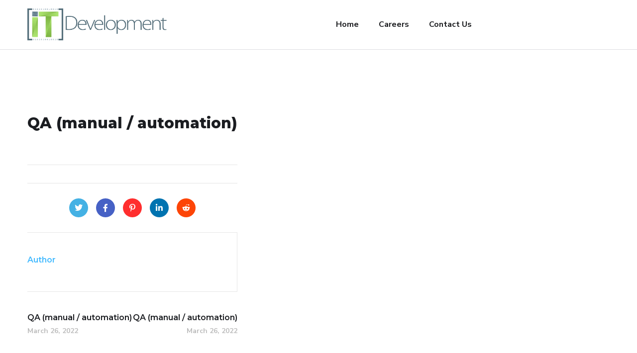

--- FILE ---
content_type: text/html; charset=UTF-8
request_url: https://www.itdevelopment.rs/applications/qa-manual-automation-36/
body_size: 16967
content:
<!doctype html>
<html lang="en-US">
<head><style>img.lazy{min-height:1px}</style><link href="https://www.itdevelopment.rs/wp-content/plugins/w3-total-cache/pub/js/lazyload.min.js" as="script">
	<meta charset="UTF-8">
	<meta name="viewport" content="width=device-width, initial-scale=1">
	<link rel="profile" href="https://gmpg.org/xfn/11">

	<meta name='robots' content='index, follow, max-image-preview:large, max-snippet:-1, max-video-preview:-1' />

	<!-- This site is optimized with the Yoast SEO plugin v22.2 - https://yoast.com/wordpress/plugins/seo/ -->
	<title>QA (manual / automation) - IT Development</title>
	<link rel="canonical" href="https://www.itdevelopment.rs/aol_application/qa-manual-automation-36/" />
	<meta property="og:locale" content="en_US" />
	<meta property="og:type" content="article" />
	<meta property="og:title" content="QA (manual / automation) - IT Development" />
	<meta property="og:url" content="https://www.itdevelopment.rs/aol_application/qa-manual-automation-36/" />
	<meta property="og:site_name" content="IT Development" />
	<meta name="twitter:card" content="summary_large_image" />
	<script type="application/ld+json" class="yoast-schema-graph">{"@context":"https://schema.org","@graph":[{"@type":"WebPage","@id":"https://www.itdevelopment.rs/aol_application/qa-manual-automation-36/","url":"https://www.itdevelopment.rs/aol_application/qa-manual-automation-36/","name":"QA (manual / automation) - IT Development","isPartOf":{"@id":"https://www.itdevelopment.rs/#website"},"datePublished":"2022-03-26T17:57:43+00:00","dateModified":"2022-03-26T17:57:43+00:00","breadcrumb":{"@id":"https://www.itdevelopment.rs/aol_application/qa-manual-automation-36/#breadcrumb"},"inLanguage":"en-US","potentialAction":[{"@type":"ReadAction","target":["https://www.itdevelopment.rs/aol_application/qa-manual-automation-36/"]}]},{"@type":"BreadcrumbList","@id":"https://www.itdevelopment.rs/aol_application/qa-manual-automation-36/#breadcrumb","itemListElement":[{"@type":"ListItem","position":1,"name":"Home","item":"https://www.itdevelopment.rs/"},{"@type":"ListItem","position":2,"name":"Applications","item":"https://www.itdevelopment.rs/applications/"},{"@type":"ListItem","position":3,"name":"QA (manual / automation)","item":"https://www.itdevelopment.rs/udgfduszfgsdusdofjsofijsofsodfijsodfisodfijsodfjidsf/qa-manual-automation/"},{"@type":"ListItem","position":4,"name":"QA (manual / automation)"}]},{"@type":"WebSite","@id":"https://www.itdevelopment.rs/#website","url":"https://www.itdevelopment.rs/","name":"IT Development","description":"Let&#039;s take your business to the next level","potentialAction":[{"@type":"SearchAction","target":{"@type":"EntryPoint","urlTemplate":"https://www.itdevelopment.rs/?s={search_term_string}"},"query-input":"required name=search_term_string"}],"inLanguage":"en-US"}]}</script>
	<!-- / Yoast SEO plugin. -->


<link rel='dns-prefetch' href='//www.googletagmanager.com' />
<link rel='dns-prefetch' href='//fonts.googleapis.com' />
<link rel="alternate" type="application/rss+xml" title="IT Development &raquo; Feed" href="https://www.itdevelopment.rs/feed/" />
<link rel="alternate" type="application/rss+xml" title="IT Development &raquo; Comments Feed" href="https://www.itdevelopment.rs/comments/feed/" />
<link rel="alternate" type="application/rss+xml" title="IT Development &raquo; QA (manual / automation) Comments Feed" href="https://www.itdevelopment.rs/applications/qa-manual-automation-36/feed/" />
<link rel='stylesheet' id='aol-jquery-ui-css' href='https://www.itdevelopment.rs/wp-content/plugins/apply-online/public/css/jquery-ui.min.css?ver=6.4.7' type='text/css' media='all' />
<link rel='stylesheet' id='apply-online-css' href='https://www.itdevelopment.rs/wp-content/plugins/apply-online/public/css/applyonline-public.css?ver=2.6.7.2' type='text/css' media='all' />
<link rel='stylesheet' id='wp-block-library-css' href='https://www.itdevelopment.rs/wp-includes/css/dist/block-library/style.min.css?ver=6.4.7' type='text/css' media='all' />
<style id='classic-theme-styles-inline-css' type='text/css'>
/*! This file is auto-generated */
.wp-block-button__link{color:#fff;background-color:#32373c;border-radius:9999px;box-shadow:none;text-decoration:none;padding:calc(.667em + 2px) calc(1.333em + 2px);font-size:1.125em}.wp-block-file__button{background:#32373c;color:#fff;text-decoration:none}
</style>
<style id='global-styles-inline-css' type='text/css'>
body{--wp--preset--color--black: #000000;--wp--preset--color--cyan-bluish-gray: #abb8c3;--wp--preset--color--white: #ffffff;--wp--preset--color--pale-pink: #f78da7;--wp--preset--color--vivid-red: #cf2e2e;--wp--preset--color--luminous-vivid-orange: #ff6900;--wp--preset--color--luminous-vivid-amber: #fcb900;--wp--preset--color--light-green-cyan: #7bdcb5;--wp--preset--color--vivid-green-cyan: #00d084;--wp--preset--color--pale-cyan-blue: #8ed1fc;--wp--preset--color--vivid-cyan-blue: #0693e3;--wp--preset--color--vivid-purple: #9b51e0;--wp--preset--gradient--vivid-cyan-blue-to-vivid-purple: linear-gradient(135deg,rgba(6,147,227,1) 0%,rgb(155,81,224) 100%);--wp--preset--gradient--light-green-cyan-to-vivid-green-cyan: linear-gradient(135deg,rgb(122,220,180) 0%,rgb(0,208,130) 100%);--wp--preset--gradient--luminous-vivid-amber-to-luminous-vivid-orange: linear-gradient(135deg,rgba(252,185,0,1) 0%,rgba(255,105,0,1) 100%);--wp--preset--gradient--luminous-vivid-orange-to-vivid-red: linear-gradient(135deg,rgba(255,105,0,1) 0%,rgb(207,46,46) 100%);--wp--preset--gradient--very-light-gray-to-cyan-bluish-gray: linear-gradient(135deg,rgb(238,238,238) 0%,rgb(169,184,195) 100%);--wp--preset--gradient--cool-to-warm-spectrum: linear-gradient(135deg,rgb(74,234,220) 0%,rgb(151,120,209) 20%,rgb(207,42,186) 40%,rgb(238,44,130) 60%,rgb(251,105,98) 80%,rgb(254,248,76) 100%);--wp--preset--gradient--blush-light-purple: linear-gradient(135deg,rgb(255,206,236) 0%,rgb(152,150,240) 100%);--wp--preset--gradient--blush-bordeaux: linear-gradient(135deg,rgb(254,205,165) 0%,rgb(254,45,45) 50%,rgb(107,0,62) 100%);--wp--preset--gradient--luminous-dusk: linear-gradient(135deg,rgb(255,203,112) 0%,rgb(199,81,192) 50%,rgb(65,88,208) 100%);--wp--preset--gradient--pale-ocean: linear-gradient(135deg,rgb(255,245,203) 0%,rgb(182,227,212) 50%,rgb(51,167,181) 100%);--wp--preset--gradient--electric-grass: linear-gradient(135deg,rgb(202,248,128) 0%,rgb(113,206,126) 100%);--wp--preset--gradient--midnight: linear-gradient(135deg,rgb(2,3,129) 0%,rgb(40,116,252) 100%);--wp--preset--font-size--small: 13px;--wp--preset--font-size--medium: 20px;--wp--preset--font-size--large: 36px;--wp--preset--font-size--x-large: 42px;--wp--preset--spacing--20: 0.44rem;--wp--preset--spacing--30: 0.67rem;--wp--preset--spacing--40: 1rem;--wp--preset--spacing--50: 1.5rem;--wp--preset--spacing--60: 2.25rem;--wp--preset--spacing--70: 3.38rem;--wp--preset--spacing--80: 5.06rem;--wp--preset--shadow--natural: 6px 6px 9px rgba(0, 0, 0, 0.2);--wp--preset--shadow--deep: 12px 12px 50px rgba(0, 0, 0, 0.4);--wp--preset--shadow--sharp: 6px 6px 0px rgba(0, 0, 0, 0.2);--wp--preset--shadow--outlined: 6px 6px 0px -3px rgba(255, 255, 255, 1), 6px 6px rgba(0, 0, 0, 1);--wp--preset--shadow--crisp: 6px 6px 0px rgba(0, 0, 0, 1);}:where(.is-layout-flex){gap: 0.5em;}:where(.is-layout-grid){gap: 0.5em;}body .is-layout-flow > .alignleft{float: left;margin-inline-start: 0;margin-inline-end: 2em;}body .is-layout-flow > .alignright{float: right;margin-inline-start: 2em;margin-inline-end: 0;}body .is-layout-flow > .aligncenter{margin-left: auto !important;margin-right: auto !important;}body .is-layout-constrained > .alignleft{float: left;margin-inline-start: 0;margin-inline-end: 2em;}body .is-layout-constrained > .alignright{float: right;margin-inline-start: 2em;margin-inline-end: 0;}body .is-layout-constrained > .aligncenter{margin-left: auto !important;margin-right: auto !important;}body .is-layout-constrained > :where(:not(.alignleft):not(.alignright):not(.alignfull)){max-width: var(--wp--style--global--content-size);margin-left: auto !important;margin-right: auto !important;}body .is-layout-constrained > .alignwide{max-width: var(--wp--style--global--wide-size);}body .is-layout-flex{display: flex;}body .is-layout-flex{flex-wrap: wrap;align-items: center;}body .is-layout-flex > *{margin: 0;}body .is-layout-grid{display: grid;}body .is-layout-grid > *{margin: 0;}:where(.wp-block-columns.is-layout-flex){gap: 2em;}:where(.wp-block-columns.is-layout-grid){gap: 2em;}:where(.wp-block-post-template.is-layout-flex){gap: 1.25em;}:where(.wp-block-post-template.is-layout-grid){gap: 1.25em;}.has-black-color{color: var(--wp--preset--color--black) !important;}.has-cyan-bluish-gray-color{color: var(--wp--preset--color--cyan-bluish-gray) !important;}.has-white-color{color: var(--wp--preset--color--white) !important;}.has-pale-pink-color{color: var(--wp--preset--color--pale-pink) !important;}.has-vivid-red-color{color: var(--wp--preset--color--vivid-red) !important;}.has-luminous-vivid-orange-color{color: var(--wp--preset--color--luminous-vivid-orange) !important;}.has-luminous-vivid-amber-color{color: var(--wp--preset--color--luminous-vivid-amber) !important;}.has-light-green-cyan-color{color: var(--wp--preset--color--light-green-cyan) !important;}.has-vivid-green-cyan-color{color: var(--wp--preset--color--vivid-green-cyan) !important;}.has-pale-cyan-blue-color{color: var(--wp--preset--color--pale-cyan-blue) !important;}.has-vivid-cyan-blue-color{color: var(--wp--preset--color--vivid-cyan-blue) !important;}.has-vivid-purple-color{color: var(--wp--preset--color--vivid-purple) !important;}.has-black-background-color{background-color: var(--wp--preset--color--black) !important;}.has-cyan-bluish-gray-background-color{background-color: var(--wp--preset--color--cyan-bluish-gray) !important;}.has-white-background-color{background-color: var(--wp--preset--color--white) !important;}.has-pale-pink-background-color{background-color: var(--wp--preset--color--pale-pink) !important;}.has-vivid-red-background-color{background-color: var(--wp--preset--color--vivid-red) !important;}.has-luminous-vivid-orange-background-color{background-color: var(--wp--preset--color--luminous-vivid-orange) !important;}.has-luminous-vivid-amber-background-color{background-color: var(--wp--preset--color--luminous-vivid-amber) !important;}.has-light-green-cyan-background-color{background-color: var(--wp--preset--color--light-green-cyan) !important;}.has-vivid-green-cyan-background-color{background-color: var(--wp--preset--color--vivid-green-cyan) !important;}.has-pale-cyan-blue-background-color{background-color: var(--wp--preset--color--pale-cyan-blue) !important;}.has-vivid-cyan-blue-background-color{background-color: var(--wp--preset--color--vivid-cyan-blue) !important;}.has-vivid-purple-background-color{background-color: var(--wp--preset--color--vivid-purple) !important;}.has-black-border-color{border-color: var(--wp--preset--color--black) !important;}.has-cyan-bluish-gray-border-color{border-color: var(--wp--preset--color--cyan-bluish-gray) !important;}.has-white-border-color{border-color: var(--wp--preset--color--white) !important;}.has-pale-pink-border-color{border-color: var(--wp--preset--color--pale-pink) !important;}.has-vivid-red-border-color{border-color: var(--wp--preset--color--vivid-red) !important;}.has-luminous-vivid-orange-border-color{border-color: var(--wp--preset--color--luminous-vivid-orange) !important;}.has-luminous-vivid-amber-border-color{border-color: var(--wp--preset--color--luminous-vivid-amber) !important;}.has-light-green-cyan-border-color{border-color: var(--wp--preset--color--light-green-cyan) !important;}.has-vivid-green-cyan-border-color{border-color: var(--wp--preset--color--vivid-green-cyan) !important;}.has-pale-cyan-blue-border-color{border-color: var(--wp--preset--color--pale-cyan-blue) !important;}.has-vivid-cyan-blue-border-color{border-color: var(--wp--preset--color--vivid-cyan-blue) !important;}.has-vivid-purple-border-color{border-color: var(--wp--preset--color--vivid-purple) !important;}.has-vivid-cyan-blue-to-vivid-purple-gradient-background{background: var(--wp--preset--gradient--vivid-cyan-blue-to-vivid-purple) !important;}.has-light-green-cyan-to-vivid-green-cyan-gradient-background{background: var(--wp--preset--gradient--light-green-cyan-to-vivid-green-cyan) !important;}.has-luminous-vivid-amber-to-luminous-vivid-orange-gradient-background{background: var(--wp--preset--gradient--luminous-vivid-amber-to-luminous-vivid-orange) !important;}.has-luminous-vivid-orange-to-vivid-red-gradient-background{background: var(--wp--preset--gradient--luminous-vivid-orange-to-vivid-red) !important;}.has-very-light-gray-to-cyan-bluish-gray-gradient-background{background: var(--wp--preset--gradient--very-light-gray-to-cyan-bluish-gray) !important;}.has-cool-to-warm-spectrum-gradient-background{background: var(--wp--preset--gradient--cool-to-warm-spectrum) !important;}.has-blush-light-purple-gradient-background{background: var(--wp--preset--gradient--blush-light-purple) !important;}.has-blush-bordeaux-gradient-background{background: var(--wp--preset--gradient--blush-bordeaux) !important;}.has-luminous-dusk-gradient-background{background: var(--wp--preset--gradient--luminous-dusk) !important;}.has-pale-ocean-gradient-background{background: var(--wp--preset--gradient--pale-ocean) !important;}.has-electric-grass-gradient-background{background: var(--wp--preset--gradient--electric-grass) !important;}.has-midnight-gradient-background{background: var(--wp--preset--gradient--midnight) !important;}.has-small-font-size{font-size: var(--wp--preset--font-size--small) !important;}.has-medium-font-size{font-size: var(--wp--preset--font-size--medium) !important;}.has-large-font-size{font-size: var(--wp--preset--font-size--large) !important;}.has-x-large-font-size{font-size: var(--wp--preset--font-size--x-large) !important;}
.wp-block-navigation a:where(:not(.wp-element-button)){color: inherit;}
:where(.wp-block-post-template.is-layout-flex){gap: 1.25em;}:where(.wp-block-post-template.is-layout-grid){gap: 1.25em;}
:where(.wp-block-columns.is-layout-flex){gap: 2em;}:where(.wp-block-columns.is-layout-grid){gap: 2em;}
.wp-block-pullquote{font-size: 1.5em;line-height: 1.6;}
</style>
<link rel='stylesheet' id='dashicons-css' href='https://www.itdevelopment.rs/wp-includes/css/dashicons.min.css?ver=6.4.7' type='text/css' media='all' />
<link rel='stylesheet' id='contact-form-7-css' href='https://www.itdevelopment.rs/wp-content/plugins/contact-form-7/includes/css/styles.css?ver=5.9' type='text/css' media='all' />
<link rel='stylesheet' id='engitech-fonts-css' href='https://fonts.googleapis.com/css?family=Montserrat%3A100%2C100i%2C200%2C200i%2C300%2C300i%2C400%2C400i%2C500%2C500i%2C600%2C600i%2C700%2C700i%2C800%2C800i%2C900%2C900i%7CNunito+Sans%3A200%2C200i%2C300%2C300i%2C400%2C400i%2C600%2C600i%2C700%2C700i%2C800%2C800i%2C900%2C900i&#038;subset=latin%2Clatin-ext' type='text/css' media='all' />
<link rel='stylesheet' id='bootstrap-css' href='https://www.itdevelopment.rs/wp-content/themes/engitech/css/bootstrap.css?ver=4.0' type='text/css' media='all' />
<link rel='stylesheet' id='engitech-awesome-font-css' href='https://www.itdevelopment.rs/wp-content/themes/engitech/css/font-awesome.min.css?ver=6.4.7' type='text/css' media='all' />
<link rel='stylesheet' id='engitech-flaticon-font-css' href='https://www.itdevelopment.rs/wp-content/themes/engitech/css/flaticon.css?ver=6.4.7' type='text/css' media='all' />
<link rel='stylesheet' id='slick-slider-css' href='https://www.itdevelopment.rs/wp-content/themes/engitech/css/slick.css?ver=6.4.7' type='text/css' media='all' />
<link rel='stylesheet' id='slick-theme-css' href='https://www.itdevelopment.rs/wp-content/themes/engitech/css/slick-theme.css?ver=6.4.7' type='text/css' media='all' />
<link rel='stylesheet' id='magnific-popup-css' href='https://www.itdevelopment.rs/wp-content/themes/engitech/css/magnific-popup.css?ver=6.4.7' type='text/css' media='all' />
<link rel='stylesheet' id='engitech-style-css' href='https://www.itdevelopment.rs/wp-content/themes/engitech-child/style.css?ver=6.4.7' type='text/css' media='all' />
<link rel='stylesheet' id='simple-likes-public-css-css' href='https://www.itdevelopment.rs/wp-content/themes/engitech/inc/backend/css/simple-likes-public.css?ver=6.4.7' type='text/css' media='all' />
<link rel='stylesheet' id='engitech-preload-css' href='https://www.itdevelopment.rs/wp-content/themes/engitech/css/royal-preload.css?ver=6.4.7' type='text/css' media='all' />
<script type="text/javascript" src="https://www.itdevelopment.rs/wp-includes/js/jquery/jquery.min.js?ver=3.7.1" id="jquery-core-js"></script>
<script type="text/javascript" src="https://www.itdevelopment.rs/wp-includes/js/jquery/jquery-migrate.min.js?ver=3.4.1" id="jquery-migrate-js"></script>
<script type="text/javascript" src="https://www.itdevelopment.rs/wp-includes/js/jquery/ui/core.min.js?ver=1.13.2" id="jquery-ui-core-js"></script>
<script type="text/javascript" src="https://www.itdevelopment.rs/wp-includes/js/jquery/ui/datepicker.min.js?ver=1.13.2" id="jquery-ui-datepicker-js"></script>
<script type="text/javascript" id="jquery-ui-datepicker-js-after">
/* <![CDATA[ */
jQuery(function(jQuery){jQuery.datepicker.setDefaults({"closeText":"Close","currentText":"Today","monthNames":["January","February","March","April","May","June","July","August","September","October","November","December"],"monthNamesShort":["Jan","Feb","Mar","Apr","May","Jun","Jul","Aug","Sep","Oct","Nov","Dec"],"nextText":"Next","prevText":"Previous","dayNames":["Sunday","Monday","Tuesday","Wednesday","Thursday","Friday","Saturday"],"dayNamesShort":["Sun","Mon","Tue","Wed","Thu","Fri","Sat"],"dayNamesMin":["S","M","T","W","T","F","S"],"dateFormat":"MM d, yy","firstDay":1,"isRTL":false});});
/* ]]> */
</script>
<script type="text/javascript" id="apply-online-js-extra">
/* <![CDATA[ */
var aol_public = {"ajaxurl":"https:\/\/www.itdevelopment.rs\/wp-admin\/admin-ajax.php","date_format":"dd-mm-yy","url":"https:\/\/www.itdevelopment.rs\/wp-content\/plugins\/apply-online","consent_text":""};
/* ]]> */
</script>
<script type="text/javascript" src="https://www.itdevelopment.rs/wp-content/plugins/apply-online/public/js/applyonline-public.js?ver=2.6.7.2" id="apply-online-js"></script>
<script type="text/javascript" id="simple-likes-public-js-js-extra">
/* <![CDATA[ */
var simpleLikes = {"ajaxurl":"https:\/\/www.itdevelopment.rs\/wp-admin\/admin-ajax.php","like":"Like","unlike":"Unlike"};
/* ]]> */
</script>
<script type="text/javascript" src="https://www.itdevelopment.rs/wp-content/themes/engitech/inc/backend/js/simple-likes-public.js?ver=0.5" id="simple-likes-public-js-js"></script>

<!-- Google tag (gtag.js) snippet added by Site Kit -->

<!-- Google Analytics snippet added by Site Kit -->
<script type="text/javascript" src="https://www.googletagmanager.com/gtag/js?id=G-8X9JV7V2Z6" id="google_gtagjs-js" async></script>
<script type="text/javascript" id="google_gtagjs-js-after">
/* <![CDATA[ */
window.dataLayer = window.dataLayer || [];function gtag(){dataLayer.push(arguments);}
gtag("set","linker",{"domains":["www.itdevelopment.rs"]});
gtag("js", new Date());
gtag("set", "developer_id.dZTNiMT", true);
gtag("config", "G-8X9JV7V2Z6");
/* ]]> */
</script>

<!-- End Google tag (gtag.js) snippet added by Site Kit -->
<link rel="https://api.w.org/" href="https://www.itdevelopment.rs/wp-json/" /><link rel="EditURI" type="application/rsd+xml" title="RSD" href="https://www.itdevelopment.rs/xmlrpc.php?rsd" />
<meta name="generator" content="WordPress 6.4.7" />
<link rel='shortlink' href='https://www.itdevelopment.rs/?p=7333' />
<link rel="alternate" type="application/json+oembed" href="https://www.itdevelopment.rs/wp-json/oembed/1.0/embed?url=https%3A%2F%2Fwww.itdevelopment.rs%2Fapplications%2Fqa-manual-automation-36%2F" />
<link rel="alternate" type="text/xml+oembed" href="https://www.itdevelopment.rs/wp-json/oembed/1.0/embed?url=https%3A%2F%2Fwww.itdevelopment.rs%2Fapplications%2Fqa-manual-automation-36%2F&#038;format=xml" />
<meta name="generator" content="Site Kit by Google 1.144.0" />		<script>
			document.documentElement.className = document.documentElement.className.replace('no-js', 'js');
		</script>
				<style>
			.no-js img.lazyload {
				display: none;
			}

			figure.wp-block-image img.lazyloading {
				min-width: 150px;
			}

						.lazyload, .lazyloading {
				opacity: 0;
			}

			.lazyloaded {
				opacity: 1;
				transition: opacity 400ms;
				transition-delay: 0ms;
			}

					</style>
		    <!-- Facebook Pixel Code --><script>!function(f,b,e,v,n,t,s){if(f.fbq)return;n=f.fbq=function(){n.callMethod?n.callMethod.apply(n,arguments):n.queue.push(arguments)};if(!f._fbq)f._fbq=n;n.push=n;n.loaded=!0;n.version='2.0';n.queue=[];t=b.createElement(e);t.async=!0;t.src=v;s=b.getElementsByTagName(e)[0];s.parentNode.insertBefore(t,s)}(window,document,'script','https://connect.facebook.net/en_US/fbevents.js'); fbq('init', '310043334525636'); fbq('track', 'PageView');</script><noscript> <img class="lazy" height="1" width="1" src="data:image/svg+xml,%3Csvg%20xmlns='http://www.w3.org/2000/svg'%20viewBox='0%200%201%201'%3E%3C/svg%3E" data-src="https://www.facebook.com/tr?id=310043334525636&ev=PageView&noscript=1"/></noscript><!-- End Facebook Pixel Code -->
    <meta name="generator" content="Elementor 3.26.4; features: additional_custom_breakpoints; settings: css_print_method-external, google_font-enabled, font_display-auto">
			<style>
				.e-con.e-parent:nth-of-type(n+4):not(.e-lazyloaded):not(.e-no-lazyload),
				.e-con.e-parent:nth-of-type(n+4):not(.e-lazyloaded):not(.e-no-lazyload) * {
					background-image: none !important;
				}
				@media screen and (max-height: 1024px) {
					.e-con.e-parent:nth-of-type(n+3):not(.e-lazyloaded):not(.e-no-lazyload),
					.e-con.e-parent:nth-of-type(n+3):not(.e-lazyloaded):not(.e-no-lazyload) * {
						background-image: none !important;
					}
				}
				@media screen and (max-height: 640px) {
					.e-con.e-parent:nth-of-type(n+2):not(.e-lazyloaded):not(.e-no-lazyload),
					.e-con.e-parent:nth-of-type(n+2):not(.e-lazyloaded):not(.e-no-lazyload) * {
						background-image: none !important;
					}
				}
			</style>
			<meta name="generator" content="Powered by Slider Revolution 6.5.15 - responsive, Mobile-Friendly Slider Plugin for WordPress with comfortable drag and drop interface." />
<link rel="icon" href="https://www.itdevelopment.rs/wp-content/uploads/2020/07/it-dev-transparent-1-150x150.png" sizes="32x32" />
<link rel="icon" href="https://www.itdevelopment.rs/wp-content/uploads/2020/07/it-dev-transparent-1.png" sizes="192x192" />
<link rel="apple-touch-icon" href="https://www.itdevelopment.rs/wp-content/uploads/2020/07/it-dev-transparent-1.png" />
<meta name="msapplication-TileImage" content="https://www.itdevelopment.rs/wp-content/uploads/2020/07/it-dev-transparent-1.png" />
<script>function setREVStartSize(e){
			//window.requestAnimationFrame(function() {
				window.RSIW = window.RSIW===undefined ? window.innerWidth : window.RSIW;
				window.RSIH = window.RSIH===undefined ? window.innerHeight : window.RSIH;
				try {
					var pw = document.getElementById(e.c).parentNode.offsetWidth,
						newh;
					pw = pw===0 || isNaN(pw) ? window.RSIW : pw;
					e.tabw = e.tabw===undefined ? 0 : parseInt(e.tabw);
					e.thumbw = e.thumbw===undefined ? 0 : parseInt(e.thumbw);
					e.tabh = e.tabh===undefined ? 0 : parseInt(e.tabh);
					e.thumbh = e.thumbh===undefined ? 0 : parseInt(e.thumbh);
					e.tabhide = e.tabhide===undefined ? 0 : parseInt(e.tabhide);
					e.thumbhide = e.thumbhide===undefined ? 0 : parseInt(e.thumbhide);
					e.mh = e.mh===undefined || e.mh=="" || e.mh==="auto" ? 0 : parseInt(e.mh,0);
					if(e.layout==="fullscreen" || e.l==="fullscreen")
						newh = Math.max(e.mh,window.RSIH);
					else{
						e.gw = Array.isArray(e.gw) ? e.gw : [e.gw];
						for (var i in e.rl) if (e.gw[i]===undefined || e.gw[i]===0) e.gw[i] = e.gw[i-1];
						e.gh = e.el===undefined || e.el==="" || (Array.isArray(e.el) && e.el.length==0)? e.gh : e.el;
						e.gh = Array.isArray(e.gh) ? e.gh : [e.gh];
						for (var i in e.rl) if (e.gh[i]===undefined || e.gh[i]===0) e.gh[i] = e.gh[i-1];
											
						var nl = new Array(e.rl.length),
							ix = 0,
							sl;
						e.tabw = e.tabhide>=pw ? 0 : e.tabw;
						e.thumbw = e.thumbhide>=pw ? 0 : e.thumbw;
						e.tabh = e.tabhide>=pw ? 0 : e.tabh;
						e.thumbh = e.thumbhide>=pw ? 0 : e.thumbh;
						for (var i in e.rl) nl[i] = e.rl[i]<window.RSIW ? 0 : e.rl[i];
						sl = nl[0];
						for (var i in nl) if (sl>nl[i] && nl[i]>0) { sl = nl[i]; ix=i;}
						var m = pw>(e.gw[ix]+e.tabw+e.thumbw) ? 1 : (pw-(e.tabw+e.thumbw)) / (e.gw[ix]);
						newh =  (e.gh[ix] * m) + (e.tabh + e.thumbh);
					}
					var el = document.getElementById(e.c);
					if (el!==null && el) el.style.height = newh+"px";
					el = document.getElementById(e.c+"_wrapper");
					if (el!==null && el) {
						el.style.height = newh+"px";
						el.style.display = "block";
					}
				} catch(e){
					console.log("Failure at Presize of Slider:" + e)
				}
			//});
		  };</script>
		<style type="text/css" id="wp-custom-css">
			#site-logo{
	min-width: 145px;
}
@media only screen and (max-width: 1199px){
	.main-navigation > ul > li{
		margin: 0 14px;
	}
}
.ot-industries .indus-item .item-inner .overlay:after
{
	background: #4b830d;
}
.serv-box .icon-main 
{
	background-image: linear-gradient(125deg, #aee571, #4b830d);
}
.main-navigation > ul > li:before
{
	background: #7cb342 !important;
}
.main-navigation ul > li > a:hover, .main-navigation ul li li a:hover
{
    color: #7cb342;
}
.main-navigation:not(.no-line) ul li li a:before
{
	color: #7cb342;
}
.icon-box-s2.s2:after
{
	background: #4B830D;
}
.elementor-2544 .elementor-element.elementor-element-42f80a5 .elementor-icon-list-icon i  
{
	color: #aee571;
}
.tech-box, .tech-box:hover 
{
	border-color: #7cb342;
}
.post-box .post-cat a
{
	background: #7cb342;
}
.post-box .post-cat a:hover
{
	background: #4b830d;
}
.post-box .entry-meta
{
	color: #ffffff;
}
.post-box .entry-meta a
{
	color: #7cb342;
}
.post-box .entry-meta a:hover
{
	color: #4b830d;
}
#back-to-top 
{
	background: #4b830d;
	color: #fff;
	font-weight: bold;
}
@media only screen and (max-width: 1024px) {
 .mobile_nav .mobile_mainmenu > li.current-menu-item > a 
	{
    color: #4b830d;
	}
}
.ot-image-box:after
{
	background: #aee571;
}
.tech-box:hover
{
	background: #7CB342;
}
.ot-progress .progress-bar
{
	background: #7cb342;
}
.main-navigation ul ul li.current-menu-item > a
{
	color: #7cb342;
}
.wpcf7 .main-form 
{
	background: #f3f3f2;
}
.wpcf7 .main-form h2 
{
    color: #000;
}
.wpcf7 .main-form p 
{
    color: #000;
}
.wpcf7 .main-form input, .wpcf7 .main-form textarea 
{
    width: 100%;
    background: rgba(255, 255, 			255, 0.9);
    color: #000;
}
.wpcf7 .main-form input::placeholder, .wpcf7 .main-form textarea::placeholder
{
  color: #939393;
	font-style: italic
}
.wpcf7 .main-form button {
	background: #7cb342;
	color: white;
}
.wpcf7 .main-form button:hover
{
    background: #4b830d;
}
.post-box .btn-readmore > a {
    font-size: 14px;
    font-weight: bold;
    color: #7cb342;
}
.page-pagination li span, .page-pagination li a:hover {
    background: #7cb342;
    color: #fff;
    border-color: #7cb342;
}

.elementor-element-1741ee0 {
	box-shadow: inset -1px 11px 27px -24px rgba(0,0,0,1);

}

.slick-dots li.slick-active button:before {
	color: #7cb342;
}
.slick-dots {
	bottom: -20px;
}

.elementor-5260 {
	background: #29434e;
}

.elementor-5260 .elementor-text-editor {
	line-height: 22px;
}
.footer-contact-icon {
		width: 100%;
    height: 100%;
    display: flex;
    align-items: center;
}
.footer-contact-icon .elementor-icon-wrapper {
	display: flex;
}
.footer-contact-icon .elementor-icon i:before {
		top: 50%;
    transform: translateY(-50%);
	left: 0;
}

.newsletter {
	display: flex;
		margin-top: 10px;
}

#newsletter-input {
	width: 80%;
	height: 40px;
}

.newsletter-submit {
	width: 20%;
	background: #7cb342;
	border: none;
	color: #fff;
	transition: .5s;
}
.newsletter-submit:hover {
	background: #4b830d;
}
@media screen and (max-width: 600px){
	.newsletter-input {
		width: 60%;
		border-radius: none !important;
	}
	.newsletter-submit {
		min-width: 100px !important;
		border-radius: none !important;
		padding: 5px;
	}
}
.green-line {
	margin-top: 14px;
	width: 100%;
	height: 1px;
	background: #7cb342;
}
.post-section {
	display: flex;
	flex-wrap: wrap;
}
.post-section .row {
	display: flex;
	flex-wrap: wrap;
}

.post-section .row > div {
	display: flex;
  flex-direction: column;

}

.post-box .blog-item {
	background: red;
	height: 100%;
  display: flex;
}
.post-box {
	height: 100%;
	display: flex;
}

.post-section .pgrid .post-inner{
	display: flex;
  flex-direction: column;
}
.post-section .pgrid .post-inner .inner-post {
	height: 100%;
	display: flex;
  flex-direction: column;
}

.pgrid .inner-post .btn-readmore {
    margin-top: auto;
}
.pgrid .inner-post h3 {
	margin-bottom: 0;
}
.display_none {
	display: none;
}
.main-navigation ul > li.menu-item-has-children > a:hover:after {
	color: #7cb342;
}
.portfolio-section .post-box .entry-meta {
	display: none;
}
.portfolio-section .entry-media {
	height: 100%;
	overflow: hidden;
}
.portfolio-section .post-grid  {
	display: flex;
	height: 100%;
}
.portfolio-section .post-grid > .row{
	display: flex;
	flex-wrap: wrap;
}
.portfolio-section .post-grid > .row > div {
	height: 100%;
}
@media screen and (max-width: 991px){
	.portfolio-section .post-grid > .row > div {
		margin-bottom: 25px; 
		height: auto;
	}
}

@media screen and (max-width: 768px){
	.portfolio-section .post-grid > .row > div {
		margin-bottom: 25px; 
		height: auto;
		width: 50%;
	}
}

@media screen and (max-width: 600px){
	.portfolio-section .post-grid > .row > div {
		margin-bottom: 25px; 
		height: auto;
		width: 100%;
	}
	.portfolio-section .post-grid > .row > div img {
		width: 100%;
	}
	.post-inner {
		width: 100%;	
	}
	
		.portfolio-section .inner-post > .row > div {
		margin-bottom: 25px; 
		height: auto;
		width: 100%;
	}
	.portfolio-section .inner-post > .row > div img {
		width: 100%;
	}
	.inner-post {
		width: 100%;	
	}
}

.portfolio-section .post-grid > .row > div img {
	height: 100%;
	object-fit: cover;
  height: 100%;
	transition: 0.7s;
}
.portfolio-section .inner-post {
	position: absolute;
	top: 50%;
	transform: translateY(-50%);
	left: 0;
	right: 0;
	width: 80%;
	margin: 0 auto;
	text-align: center;
}
.portfolio-section .post-cat {
	display: none;
}
.portfolio-section .entry-title a {
	color: #fff;
}
.portfolio-section .entry-title a:hover {
	text-decoration: none;
}
.portfolio-section .post-box:hover > .post-inner > .inner-post{
	border: 1px solid #fff;
}
.portfolio-section .post-box a img {
	transition: .6s;
}
.portfolio-section .post-box:hover a img {
	transform: scale(1.1);
	transition: .6s;
}
.nav-home-4.tparrows:hover {
	background-color: #7cb342;
	border-color: #7cb342;
}
.search-form .search-submit{
	background: #7cb342;
}
.search-form .search-submit:hover {
	background: #608c33;
}
.slick-arrow:not(.slick-disabled):hover {
    color: #608c33;
}

.post-box .entry-media {
	height: 100%;
}
.post-box .entry-media a img {
	object-fit: cover;
	height: 100%;
}

.post-section .pgrid .post-inner .inner-post {
	height: auto;
}
.elementor-2544 .elementor-element.elementor-element-a9cc900 > .elementor-widget-container {
/* 	pointer-events: none; */
}

.elementor-2544 .elementor-element.elementor-element-a293465 > .elementor-widget-container {
/* 	pointer-events: none; */
}
.elementor-2544 .elementor-element.elementor-element-de3173c > .elementor-widget-container {
/* 	pointer-events: none; */
}
.elementor-2544 .elementor-element.elementor-element-76fb7b4 {
/* 	pointer-events: none; */
}
.elementor-2544 .elementor-element.elementor-element-7f6bd64 {
/* 	pointer-events: none; */
}
.elementor-2544 .elementor-element.elementor-element-5b4de98 {
/* 	pointer-events: none; */
}
.elementor-2407 .elementor-element.elementor-element-83ec4ab .octf-btn:hover {
		background: #4b830d;
}
.elementor-2407 .elementor-element.elementor-element-f08a21a .octf-btn:hover {
		background: #4b830d;
}
.elementor-column-gap-default>.elementor-row>.elementor-column>.elementor-element-populated>.elementor-widget-wrap {
	padding: 0;
}
.job-pos-info {
	display: flex;
	flex-wrap: wrap;
	margin-bottom: 10px;
}
.job-pos-info span {
	margin-right: 10px;
}
.job-pos-info span i {
	margin-right:5px;
}
span.work-time {
	background: #7db343;
	padding: 2px 15px;
	border-radius: 5px;
	color: #fff;
	font-weight: bold;
}
span.work-location {
	background: #546f7a;
	padding: 2px 15px;
	border-radius: 5px;
	color: #fff;
	font-weight: bold;
}

.work-tags {
	list-style: none;
	display: flex;
	padding-left: 0px;
	flex-wrap:wrap;
	justify-content: end;
}
@media only screen and (max-width: 1024px) {
	.work-tags {
		justify-content: start;
	}
}
.work-tags li {
	margin-top: 16px;
	margin-right: 17px;
	background: #ccc;
	color: #fff;
	padding: 2px 10px;
	border-radius: 4px;
	font-weight: bold;
}

.req-info {
	background: #f8f8f8;
    padding: 10px 30px;
    border-radius: 15px;
    list-style: none;
}

.req-info i {
	margin-right:10px;
	color: #7db343;
}

#apply-btn {
	width: 40%;
	text-transform: uppercase;
}
@media only screen and (max-width: 991px) {
	#apply-btn{
			width: 70% !important;
	}
}

.modal-window-content {
	padding: 20px !important;
}

.modal-window-content{
	overflow-y: scroll !important;
}
.modal-window-content p:first-child {
	margin-top: 10px;
	font-size: 20px;
	max-width:400px;
	line-height: 20px;
	display: block !important;
}

.aol-form-group {
	margin-bottom: 0;
}

.form-control.upload_cv_modal {
	border: none;
	box-shadow: none;
	padding-left: 0;
}
.form-group.aol-form-group.aol-checkbox {
  display: flex;
	align-items: center;
}
.form-group.aol-form-group.aol-checkbox>label {
display: none;
}
.form-group.aol-form-group.aol-checkbox > div {
	width: 20px;
	height:40px;
}
.form-group.aol-form-group.aol-checkbox small {
	font-weight: bold;
}

.btn.btn-primary.btn-submit.button.submit.fusion-button.button-large.aol-form-button {
	background: #7DB343;
	border: none;
	width: 100%;
	font-size:16px;
}
.btn.btn-primary.btn-submit.button.submit.fusion-button.button-large.aol-form-button:hover {
		background: #4c830c;
}
.modal-window-content p {
	display: none;
}
.mw-close-btn.topRight.text {
	margin-right: 10px;
	margin-top: 10px;
}
.mw-close-btn.topRight.text:before {
	content:"X" !important;
	background: #809ca8 !important;
	border-radius:5px !important;
}
.mw-close-btn.topRight.text:hover:before {
	background: #28434e !important;
	color: #fff !important;
} 
progress {
	display: none;
}
@media only screen and (max-width: 360px) {
.wow-modal-window {
	height: 100vh !important;
	}
}
.home-form {
	padding-top:20px;
	display: flex;
	flex-direction: row;
	justify-content: center;
	align-items: center;
}

.home-form .wpcf7-submit {
	border: none;
	background: #7cb342;
	padding: 5px 25px;
  color: white;
}
.fotm-fields {
	width: 100%;
}
.fotm-fields input {
	width: 100%;
}

.elementor-2544 .elementor-element.elementor-element-74dbc72 {
	padding-bottom: 20px;
}
@media only screen and (min-width: 991px) {
.sgpb-content {
	min-width: 30vw !important;
	left: 0 !important;
	right: 0 !important;
	margin: 0 auto !important;
	width: 100% !important;
}
}
@media only screen and (max-width: 991px) {
.sgpb-content {
	min-width: 60vw !important;
	left: 0 !important;
	right: 0 !important;
	margin: 0 auto !important;
	width: 100% !important;
}
}
@media only screen and (max-width: 768px) {
.sgpb-content {
	min-width: 80vw !important;
	left: 0 !important;
	right: 0 !important;
	margin: 0 auto !important;
	width: 100% !important;
}
}
.form-group.aol-form-group.aol-checkbox {
	position: relative;
	margin-bottom: 30px;
}
.form-group.aol-form-group .aol-checkbox:before {
	position: absolute;
	width: 50vw;
	content: '* Your data will be kept safe and used only for stated purpose.';
	top: 24px;
	font-size: 12px;
}
@media only screen and (max-width: 768px) {
	.form-group.aol-form-group .aol-checkbox:before {
	position: absolute;
	width: 90vw;
	content: '* Your data will be kept safe and used only for stated purpose.';
	top: 50px;
	font-size: 12px;
		line-height: 12px;
}
}		</style>
		<style id="kirki-inline-styles">#site-logo a img{width:280px;height:-999999999px;}#site-logo{padding-top:0;padding-bottom:0;padding-left:0;padding-right:20px;}.header_mobile .mobile_nav .mobile_mainmenu li a:hover, .header_mobile .mobile_nav .mobile_mainmenu > li.current-menu-item > a, .header_mobile .mobile_nav .mobile_mainmenu li li a:hover{color:#7cb342;}.page-header{background-image:url("https://www.itdevelopment.rs/wp-content/uploads/2022/02/121.png");}#royal_preloader.royal_preloader_logo .royal_preloader_percentage{font-family:Roboto;font-size:13px;font-weight:400;letter-spacing:2px;line-height:40px;text-align:center;text-transform:none;}@media (max-width: 767px){}@media (min-width: 768px) and (max-width: 1024px){}@media (min-width: 1024px){.page-header{min-height:600px;}}/* cyrillic-ext */
@font-face {
  font-family: 'Roboto';
  font-style: normal;
  font-weight: 400;
  font-stretch: 100%;
  font-display: swap;
  src: url(https://www.itdevelopment.rs/wp-content/fonts/roboto/KFOMCnqEu92Fr1ME7kSn66aGLdTylUAMQXC89YmC2DPNWubEbVmZiArmlw.woff2) format('woff2');
  unicode-range: U+0460-052F, U+1C80-1C8A, U+20B4, U+2DE0-2DFF, U+A640-A69F, U+FE2E-FE2F;
}
/* cyrillic */
@font-face {
  font-family: 'Roboto';
  font-style: normal;
  font-weight: 400;
  font-stretch: 100%;
  font-display: swap;
  src: url(https://www.itdevelopment.rs/wp-content/fonts/roboto/KFOMCnqEu92Fr1ME7kSn66aGLdTylUAMQXC89YmC2DPNWubEbVmQiArmlw.woff2) format('woff2');
  unicode-range: U+0301, U+0400-045F, U+0490-0491, U+04B0-04B1, U+2116;
}
/* greek-ext */
@font-face {
  font-family: 'Roboto';
  font-style: normal;
  font-weight: 400;
  font-stretch: 100%;
  font-display: swap;
  src: url(https://www.itdevelopment.rs/wp-content/fonts/roboto/KFOMCnqEu92Fr1ME7kSn66aGLdTylUAMQXC89YmC2DPNWubEbVmYiArmlw.woff2) format('woff2');
  unicode-range: U+1F00-1FFF;
}
/* greek */
@font-face {
  font-family: 'Roboto';
  font-style: normal;
  font-weight: 400;
  font-stretch: 100%;
  font-display: swap;
  src: url(https://www.itdevelopment.rs/wp-content/fonts/roboto/KFOMCnqEu92Fr1ME7kSn66aGLdTylUAMQXC89YmC2DPNWubEbVmXiArmlw.woff2) format('woff2');
  unicode-range: U+0370-0377, U+037A-037F, U+0384-038A, U+038C, U+038E-03A1, U+03A3-03FF;
}
/* math */
@font-face {
  font-family: 'Roboto';
  font-style: normal;
  font-weight: 400;
  font-stretch: 100%;
  font-display: swap;
  src: url(https://www.itdevelopment.rs/wp-content/fonts/roboto/KFOMCnqEu92Fr1ME7kSn66aGLdTylUAMQXC89YmC2DPNWubEbVnoiArmlw.woff2) format('woff2');
  unicode-range: U+0302-0303, U+0305, U+0307-0308, U+0310, U+0312, U+0315, U+031A, U+0326-0327, U+032C, U+032F-0330, U+0332-0333, U+0338, U+033A, U+0346, U+034D, U+0391-03A1, U+03A3-03A9, U+03B1-03C9, U+03D1, U+03D5-03D6, U+03F0-03F1, U+03F4-03F5, U+2016-2017, U+2034-2038, U+203C, U+2040, U+2043, U+2047, U+2050, U+2057, U+205F, U+2070-2071, U+2074-208E, U+2090-209C, U+20D0-20DC, U+20E1, U+20E5-20EF, U+2100-2112, U+2114-2115, U+2117-2121, U+2123-214F, U+2190, U+2192, U+2194-21AE, U+21B0-21E5, U+21F1-21F2, U+21F4-2211, U+2213-2214, U+2216-22FF, U+2308-230B, U+2310, U+2319, U+231C-2321, U+2336-237A, U+237C, U+2395, U+239B-23B7, U+23D0, U+23DC-23E1, U+2474-2475, U+25AF, U+25B3, U+25B7, U+25BD, U+25C1, U+25CA, U+25CC, U+25FB, U+266D-266F, U+27C0-27FF, U+2900-2AFF, U+2B0E-2B11, U+2B30-2B4C, U+2BFE, U+3030, U+FF5B, U+FF5D, U+1D400-1D7FF, U+1EE00-1EEFF;
}
/* symbols */
@font-face {
  font-family: 'Roboto';
  font-style: normal;
  font-weight: 400;
  font-stretch: 100%;
  font-display: swap;
  src: url(https://www.itdevelopment.rs/wp-content/fonts/roboto/KFOMCnqEu92Fr1ME7kSn66aGLdTylUAMQXC89YmC2DPNWubEbVn6iArmlw.woff2) format('woff2');
  unicode-range: U+0001-000C, U+000E-001F, U+007F-009F, U+20DD-20E0, U+20E2-20E4, U+2150-218F, U+2190, U+2192, U+2194-2199, U+21AF, U+21E6-21F0, U+21F3, U+2218-2219, U+2299, U+22C4-22C6, U+2300-243F, U+2440-244A, U+2460-24FF, U+25A0-27BF, U+2800-28FF, U+2921-2922, U+2981, U+29BF, U+29EB, U+2B00-2BFF, U+4DC0-4DFF, U+FFF9-FFFB, U+10140-1018E, U+10190-1019C, U+101A0, U+101D0-101FD, U+102E0-102FB, U+10E60-10E7E, U+1D2C0-1D2D3, U+1D2E0-1D37F, U+1F000-1F0FF, U+1F100-1F1AD, U+1F1E6-1F1FF, U+1F30D-1F30F, U+1F315, U+1F31C, U+1F31E, U+1F320-1F32C, U+1F336, U+1F378, U+1F37D, U+1F382, U+1F393-1F39F, U+1F3A7-1F3A8, U+1F3AC-1F3AF, U+1F3C2, U+1F3C4-1F3C6, U+1F3CA-1F3CE, U+1F3D4-1F3E0, U+1F3ED, U+1F3F1-1F3F3, U+1F3F5-1F3F7, U+1F408, U+1F415, U+1F41F, U+1F426, U+1F43F, U+1F441-1F442, U+1F444, U+1F446-1F449, U+1F44C-1F44E, U+1F453, U+1F46A, U+1F47D, U+1F4A3, U+1F4B0, U+1F4B3, U+1F4B9, U+1F4BB, U+1F4BF, U+1F4C8-1F4CB, U+1F4D6, U+1F4DA, U+1F4DF, U+1F4E3-1F4E6, U+1F4EA-1F4ED, U+1F4F7, U+1F4F9-1F4FB, U+1F4FD-1F4FE, U+1F503, U+1F507-1F50B, U+1F50D, U+1F512-1F513, U+1F53E-1F54A, U+1F54F-1F5FA, U+1F610, U+1F650-1F67F, U+1F687, U+1F68D, U+1F691, U+1F694, U+1F698, U+1F6AD, U+1F6B2, U+1F6B9-1F6BA, U+1F6BC, U+1F6C6-1F6CF, U+1F6D3-1F6D7, U+1F6E0-1F6EA, U+1F6F0-1F6F3, U+1F6F7-1F6FC, U+1F700-1F7FF, U+1F800-1F80B, U+1F810-1F847, U+1F850-1F859, U+1F860-1F887, U+1F890-1F8AD, U+1F8B0-1F8BB, U+1F8C0-1F8C1, U+1F900-1F90B, U+1F93B, U+1F946, U+1F984, U+1F996, U+1F9E9, U+1FA00-1FA6F, U+1FA70-1FA7C, U+1FA80-1FA89, U+1FA8F-1FAC6, U+1FACE-1FADC, U+1FADF-1FAE9, U+1FAF0-1FAF8, U+1FB00-1FBFF;
}
/* vietnamese */
@font-face {
  font-family: 'Roboto';
  font-style: normal;
  font-weight: 400;
  font-stretch: 100%;
  font-display: swap;
  src: url(https://www.itdevelopment.rs/wp-content/fonts/roboto/KFOMCnqEu92Fr1ME7kSn66aGLdTylUAMQXC89YmC2DPNWubEbVmbiArmlw.woff2) format('woff2');
  unicode-range: U+0102-0103, U+0110-0111, U+0128-0129, U+0168-0169, U+01A0-01A1, U+01AF-01B0, U+0300-0301, U+0303-0304, U+0308-0309, U+0323, U+0329, U+1EA0-1EF9, U+20AB;
}
/* latin-ext */
@font-face {
  font-family: 'Roboto';
  font-style: normal;
  font-weight: 400;
  font-stretch: 100%;
  font-display: swap;
  src: url(https://www.itdevelopment.rs/wp-content/fonts/roboto/KFOMCnqEu92Fr1ME7kSn66aGLdTylUAMQXC89YmC2DPNWubEbVmaiArmlw.woff2) format('woff2');
  unicode-range: U+0100-02BA, U+02BD-02C5, U+02C7-02CC, U+02CE-02D7, U+02DD-02FF, U+0304, U+0308, U+0329, U+1D00-1DBF, U+1E00-1E9F, U+1EF2-1EFF, U+2020, U+20A0-20AB, U+20AD-20C0, U+2113, U+2C60-2C7F, U+A720-A7FF;
}
/* latin */
@font-face {
  font-family: 'Roboto';
  font-style: normal;
  font-weight: 400;
  font-stretch: 100%;
  font-display: swap;
  src: url(https://www.itdevelopment.rs/wp-content/fonts/roboto/KFOMCnqEu92Fr1ME7kSn66aGLdTylUAMQXC89YmC2DPNWubEbVmUiAo.woff2) format('woff2');
  unicode-range: U+0000-00FF, U+0131, U+0152-0153, U+02BB-02BC, U+02C6, U+02DA, U+02DC, U+0304, U+0308, U+0329, U+2000-206F, U+20AC, U+2122, U+2191, U+2193, U+2212, U+2215, U+FEFF, U+FFFD;
}/* cyrillic-ext */
@font-face {
  font-family: 'Roboto';
  font-style: normal;
  font-weight: 400;
  font-stretch: 100%;
  font-display: swap;
  src: url(https://www.itdevelopment.rs/wp-content/fonts/roboto/KFOMCnqEu92Fr1ME7kSn66aGLdTylUAMQXC89YmC2DPNWubEbVmZiArmlw.woff2) format('woff2');
  unicode-range: U+0460-052F, U+1C80-1C8A, U+20B4, U+2DE0-2DFF, U+A640-A69F, U+FE2E-FE2F;
}
/* cyrillic */
@font-face {
  font-family: 'Roboto';
  font-style: normal;
  font-weight: 400;
  font-stretch: 100%;
  font-display: swap;
  src: url(https://www.itdevelopment.rs/wp-content/fonts/roboto/KFOMCnqEu92Fr1ME7kSn66aGLdTylUAMQXC89YmC2DPNWubEbVmQiArmlw.woff2) format('woff2');
  unicode-range: U+0301, U+0400-045F, U+0490-0491, U+04B0-04B1, U+2116;
}
/* greek-ext */
@font-face {
  font-family: 'Roboto';
  font-style: normal;
  font-weight: 400;
  font-stretch: 100%;
  font-display: swap;
  src: url(https://www.itdevelopment.rs/wp-content/fonts/roboto/KFOMCnqEu92Fr1ME7kSn66aGLdTylUAMQXC89YmC2DPNWubEbVmYiArmlw.woff2) format('woff2');
  unicode-range: U+1F00-1FFF;
}
/* greek */
@font-face {
  font-family: 'Roboto';
  font-style: normal;
  font-weight: 400;
  font-stretch: 100%;
  font-display: swap;
  src: url(https://www.itdevelopment.rs/wp-content/fonts/roboto/KFOMCnqEu92Fr1ME7kSn66aGLdTylUAMQXC89YmC2DPNWubEbVmXiArmlw.woff2) format('woff2');
  unicode-range: U+0370-0377, U+037A-037F, U+0384-038A, U+038C, U+038E-03A1, U+03A3-03FF;
}
/* math */
@font-face {
  font-family: 'Roboto';
  font-style: normal;
  font-weight: 400;
  font-stretch: 100%;
  font-display: swap;
  src: url(https://www.itdevelopment.rs/wp-content/fonts/roboto/KFOMCnqEu92Fr1ME7kSn66aGLdTylUAMQXC89YmC2DPNWubEbVnoiArmlw.woff2) format('woff2');
  unicode-range: U+0302-0303, U+0305, U+0307-0308, U+0310, U+0312, U+0315, U+031A, U+0326-0327, U+032C, U+032F-0330, U+0332-0333, U+0338, U+033A, U+0346, U+034D, U+0391-03A1, U+03A3-03A9, U+03B1-03C9, U+03D1, U+03D5-03D6, U+03F0-03F1, U+03F4-03F5, U+2016-2017, U+2034-2038, U+203C, U+2040, U+2043, U+2047, U+2050, U+2057, U+205F, U+2070-2071, U+2074-208E, U+2090-209C, U+20D0-20DC, U+20E1, U+20E5-20EF, U+2100-2112, U+2114-2115, U+2117-2121, U+2123-214F, U+2190, U+2192, U+2194-21AE, U+21B0-21E5, U+21F1-21F2, U+21F4-2211, U+2213-2214, U+2216-22FF, U+2308-230B, U+2310, U+2319, U+231C-2321, U+2336-237A, U+237C, U+2395, U+239B-23B7, U+23D0, U+23DC-23E1, U+2474-2475, U+25AF, U+25B3, U+25B7, U+25BD, U+25C1, U+25CA, U+25CC, U+25FB, U+266D-266F, U+27C0-27FF, U+2900-2AFF, U+2B0E-2B11, U+2B30-2B4C, U+2BFE, U+3030, U+FF5B, U+FF5D, U+1D400-1D7FF, U+1EE00-1EEFF;
}
/* symbols */
@font-face {
  font-family: 'Roboto';
  font-style: normal;
  font-weight: 400;
  font-stretch: 100%;
  font-display: swap;
  src: url(https://www.itdevelopment.rs/wp-content/fonts/roboto/KFOMCnqEu92Fr1ME7kSn66aGLdTylUAMQXC89YmC2DPNWubEbVn6iArmlw.woff2) format('woff2');
  unicode-range: U+0001-000C, U+000E-001F, U+007F-009F, U+20DD-20E0, U+20E2-20E4, U+2150-218F, U+2190, U+2192, U+2194-2199, U+21AF, U+21E6-21F0, U+21F3, U+2218-2219, U+2299, U+22C4-22C6, U+2300-243F, U+2440-244A, U+2460-24FF, U+25A0-27BF, U+2800-28FF, U+2921-2922, U+2981, U+29BF, U+29EB, U+2B00-2BFF, U+4DC0-4DFF, U+FFF9-FFFB, U+10140-1018E, U+10190-1019C, U+101A0, U+101D0-101FD, U+102E0-102FB, U+10E60-10E7E, U+1D2C0-1D2D3, U+1D2E0-1D37F, U+1F000-1F0FF, U+1F100-1F1AD, U+1F1E6-1F1FF, U+1F30D-1F30F, U+1F315, U+1F31C, U+1F31E, U+1F320-1F32C, U+1F336, U+1F378, U+1F37D, U+1F382, U+1F393-1F39F, U+1F3A7-1F3A8, U+1F3AC-1F3AF, U+1F3C2, U+1F3C4-1F3C6, U+1F3CA-1F3CE, U+1F3D4-1F3E0, U+1F3ED, U+1F3F1-1F3F3, U+1F3F5-1F3F7, U+1F408, U+1F415, U+1F41F, U+1F426, U+1F43F, U+1F441-1F442, U+1F444, U+1F446-1F449, U+1F44C-1F44E, U+1F453, U+1F46A, U+1F47D, U+1F4A3, U+1F4B0, U+1F4B3, U+1F4B9, U+1F4BB, U+1F4BF, U+1F4C8-1F4CB, U+1F4D6, U+1F4DA, U+1F4DF, U+1F4E3-1F4E6, U+1F4EA-1F4ED, U+1F4F7, U+1F4F9-1F4FB, U+1F4FD-1F4FE, U+1F503, U+1F507-1F50B, U+1F50D, U+1F512-1F513, U+1F53E-1F54A, U+1F54F-1F5FA, U+1F610, U+1F650-1F67F, U+1F687, U+1F68D, U+1F691, U+1F694, U+1F698, U+1F6AD, U+1F6B2, U+1F6B9-1F6BA, U+1F6BC, U+1F6C6-1F6CF, U+1F6D3-1F6D7, U+1F6E0-1F6EA, U+1F6F0-1F6F3, U+1F6F7-1F6FC, U+1F700-1F7FF, U+1F800-1F80B, U+1F810-1F847, U+1F850-1F859, U+1F860-1F887, U+1F890-1F8AD, U+1F8B0-1F8BB, U+1F8C0-1F8C1, U+1F900-1F90B, U+1F93B, U+1F946, U+1F984, U+1F996, U+1F9E9, U+1FA00-1FA6F, U+1FA70-1FA7C, U+1FA80-1FA89, U+1FA8F-1FAC6, U+1FACE-1FADC, U+1FADF-1FAE9, U+1FAF0-1FAF8, U+1FB00-1FBFF;
}
/* vietnamese */
@font-face {
  font-family: 'Roboto';
  font-style: normal;
  font-weight: 400;
  font-stretch: 100%;
  font-display: swap;
  src: url(https://www.itdevelopment.rs/wp-content/fonts/roboto/KFOMCnqEu92Fr1ME7kSn66aGLdTylUAMQXC89YmC2DPNWubEbVmbiArmlw.woff2) format('woff2');
  unicode-range: U+0102-0103, U+0110-0111, U+0128-0129, U+0168-0169, U+01A0-01A1, U+01AF-01B0, U+0300-0301, U+0303-0304, U+0308-0309, U+0323, U+0329, U+1EA0-1EF9, U+20AB;
}
/* latin-ext */
@font-face {
  font-family: 'Roboto';
  font-style: normal;
  font-weight: 400;
  font-stretch: 100%;
  font-display: swap;
  src: url(https://www.itdevelopment.rs/wp-content/fonts/roboto/KFOMCnqEu92Fr1ME7kSn66aGLdTylUAMQXC89YmC2DPNWubEbVmaiArmlw.woff2) format('woff2');
  unicode-range: U+0100-02BA, U+02BD-02C5, U+02C7-02CC, U+02CE-02D7, U+02DD-02FF, U+0304, U+0308, U+0329, U+1D00-1DBF, U+1E00-1E9F, U+1EF2-1EFF, U+2020, U+20A0-20AB, U+20AD-20C0, U+2113, U+2C60-2C7F, U+A720-A7FF;
}
/* latin */
@font-face {
  font-family: 'Roboto';
  font-style: normal;
  font-weight: 400;
  font-stretch: 100%;
  font-display: swap;
  src: url(https://www.itdevelopment.rs/wp-content/fonts/roboto/KFOMCnqEu92Fr1ME7kSn66aGLdTylUAMQXC89YmC2DPNWubEbVmUiAo.woff2) format('woff2');
  unicode-range: U+0000-00FF, U+0131, U+0152-0153, U+02BB-02BC, U+02C6, U+02DA, U+02DC, U+0304, U+0308, U+0329, U+2000-206F, U+20AC, U+2122, U+2191, U+2193, U+2212, U+2215, U+FEFF, U+FFFD;
}/* cyrillic-ext */
@font-face {
  font-family: 'Roboto';
  font-style: normal;
  font-weight: 400;
  font-stretch: 100%;
  font-display: swap;
  src: url(https://www.itdevelopment.rs/wp-content/fonts/roboto/KFOMCnqEu92Fr1ME7kSn66aGLdTylUAMQXC89YmC2DPNWubEbVmZiArmlw.woff2) format('woff2');
  unicode-range: U+0460-052F, U+1C80-1C8A, U+20B4, U+2DE0-2DFF, U+A640-A69F, U+FE2E-FE2F;
}
/* cyrillic */
@font-face {
  font-family: 'Roboto';
  font-style: normal;
  font-weight: 400;
  font-stretch: 100%;
  font-display: swap;
  src: url(https://www.itdevelopment.rs/wp-content/fonts/roboto/KFOMCnqEu92Fr1ME7kSn66aGLdTylUAMQXC89YmC2DPNWubEbVmQiArmlw.woff2) format('woff2');
  unicode-range: U+0301, U+0400-045F, U+0490-0491, U+04B0-04B1, U+2116;
}
/* greek-ext */
@font-face {
  font-family: 'Roboto';
  font-style: normal;
  font-weight: 400;
  font-stretch: 100%;
  font-display: swap;
  src: url(https://www.itdevelopment.rs/wp-content/fonts/roboto/KFOMCnqEu92Fr1ME7kSn66aGLdTylUAMQXC89YmC2DPNWubEbVmYiArmlw.woff2) format('woff2');
  unicode-range: U+1F00-1FFF;
}
/* greek */
@font-face {
  font-family: 'Roboto';
  font-style: normal;
  font-weight: 400;
  font-stretch: 100%;
  font-display: swap;
  src: url(https://www.itdevelopment.rs/wp-content/fonts/roboto/KFOMCnqEu92Fr1ME7kSn66aGLdTylUAMQXC89YmC2DPNWubEbVmXiArmlw.woff2) format('woff2');
  unicode-range: U+0370-0377, U+037A-037F, U+0384-038A, U+038C, U+038E-03A1, U+03A3-03FF;
}
/* math */
@font-face {
  font-family: 'Roboto';
  font-style: normal;
  font-weight: 400;
  font-stretch: 100%;
  font-display: swap;
  src: url(https://www.itdevelopment.rs/wp-content/fonts/roboto/KFOMCnqEu92Fr1ME7kSn66aGLdTylUAMQXC89YmC2DPNWubEbVnoiArmlw.woff2) format('woff2');
  unicode-range: U+0302-0303, U+0305, U+0307-0308, U+0310, U+0312, U+0315, U+031A, U+0326-0327, U+032C, U+032F-0330, U+0332-0333, U+0338, U+033A, U+0346, U+034D, U+0391-03A1, U+03A3-03A9, U+03B1-03C9, U+03D1, U+03D5-03D6, U+03F0-03F1, U+03F4-03F5, U+2016-2017, U+2034-2038, U+203C, U+2040, U+2043, U+2047, U+2050, U+2057, U+205F, U+2070-2071, U+2074-208E, U+2090-209C, U+20D0-20DC, U+20E1, U+20E5-20EF, U+2100-2112, U+2114-2115, U+2117-2121, U+2123-214F, U+2190, U+2192, U+2194-21AE, U+21B0-21E5, U+21F1-21F2, U+21F4-2211, U+2213-2214, U+2216-22FF, U+2308-230B, U+2310, U+2319, U+231C-2321, U+2336-237A, U+237C, U+2395, U+239B-23B7, U+23D0, U+23DC-23E1, U+2474-2475, U+25AF, U+25B3, U+25B7, U+25BD, U+25C1, U+25CA, U+25CC, U+25FB, U+266D-266F, U+27C0-27FF, U+2900-2AFF, U+2B0E-2B11, U+2B30-2B4C, U+2BFE, U+3030, U+FF5B, U+FF5D, U+1D400-1D7FF, U+1EE00-1EEFF;
}
/* symbols */
@font-face {
  font-family: 'Roboto';
  font-style: normal;
  font-weight: 400;
  font-stretch: 100%;
  font-display: swap;
  src: url(https://www.itdevelopment.rs/wp-content/fonts/roboto/KFOMCnqEu92Fr1ME7kSn66aGLdTylUAMQXC89YmC2DPNWubEbVn6iArmlw.woff2) format('woff2');
  unicode-range: U+0001-000C, U+000E-001F, U+007F-009F, U+20DD-20E0, U+20E2-20E4, U+2150-218F, U+2190, U+2192, U+2194-2199, U+21AF, U+21E6-21F0, U+21F3, U+2218-2219, U+2299, U+22C4-22C6, U+2300-243F, U+2440-244A, U+2460-24FF, U+25A0-27BF, U+2800-28FF, U+2921-2922, U+2981, U+29BF, U+29EB, U+2B00-2BFF, U+4DC0-4DFF, U+FFF9-FFFB, U+10140-1018E, U+10190-1019C, U+101A0, U+101D0-101FD, U+102E0-102FB, U+10E60-10E7E, U+1D2C0-1D2D3, U+1D2E0-1D37F, U+1F000-1F0FF, U+1F100-1F1AD, U+1F1E6-1F1FF, U+1F30D-1F30F, U+1F315, U+1F31C, U+1F31E, U+1F320-1F32C, U+1F336, U+1F378, U+1F37D, U+1F382, U+1F393-1F39F, U+1F3A7-1F3A8, U+1F3AC-1F3AF, U+1F3C2, U+1F3C4-1F3C6, U+1F3CA-1F3CE, U+1F3D4-1F3E0, U+1F3ED, U+1F3F1-1F3F3, U+1F3F5-1F3F7, U+1F408, U+1F415, U+1F41F, U+1F426, U+1F43F, U+1F441-1F442, U+1F444, U+1F446-1F449, U+1F44C-1F44E, U+1F453, U+1F46A, U+1F47D, U+1F4A3, U+1F4B0, U+1F4B3, U+1F4B9, U+1F4BB, U+1F4BF, U+1F4C8-1F4CB, U+1F4D6, U+1F4DA, U+1F4DF, U+1F4E3-1F4E6, U+1F4EA-1F4ED, U+1F4F7, U+1F4F9-1F4FB, U+1F4FD-1F4FE, U+1F503, U+1F507-1F50B, U+1F50D, U+1F512-1F513, U+1F53E-1F54A, U+1F54F-1F5FA, U+1F610, U+1F650-1F67F, U+1F687, U+1F68D, U+1F691, U+1F694, U+1F698, U+1F6AD, U+1F6B2, U+1F6B9-1F6BA, U+1F6BC, U+1F6C6-1F6CF, U+1F6D3-1F6D7, U+1F6E0-1F6EA, U+1F6F0-1F6F3, U+1F6F7-1F6FC, U+1F700-1F7FF, U+1F800-1F80B, U+1F810-1F847, U+1F850-1F859, U+1F860-1F887, U+1F890-1F8AD, U+1F8B0-1F8BB, U+1F8C0-1F8C1, U+1F900-1F90B, U+1F93B, U+1F946, U+1F984, U+1F996, U+1F9E9, U+1FA00-1FA6F, U+1FA70-1FA7C, U+1FA80-1FA89, U+1FA8F-1FAC6, U+1FACE-1FADC, U+1FADF-1FAE9, U+1FAF0-1FAF8, U+1FB00-1FBFF;
}
/* vietnamese */
@font-face {
  font-family: 'Roboto';
  font-style: normal;
  font-weight: 400;
  font-stretch: 100%;
  font-display: swap;
  src: url(https://www.itdevelopment.rs/wp-content/fonts/roboto/KFOMCnqEu92Fr1ME7kSn66aGLdTylUAMQXC89YmC2DPNWubEbVmbiArmlw.woff2) format('woff2');
  unicode-range: U+0102-0103, U+0110-0111, U+0128-0129, U+0168-0169, U+01A0-01A1, U+01AF-01B0, U+0300-0301, U+0303-0304, U+0308-0309, U+0323, U+0329, U+1EA0-1EF9, U+20AB;
}
/* latin-ext */
@font-face {
  font-family: 'Roboto';
  font-style: normal;
  font-weight: 400;
  font-stretch: 100%;
  font-display: swap;
  src: url(https://www.itdevelopment.rs/wp-content/fonts/roboto/KFOMCnqEu92Fr1ME7kSn66aGLdTylUAMQXC89YmC2DPNWubEbVmaiArmlw.woff2) format('woff2');
  unicode-range: U+0100-02BA, U+02BD-02C5, U+02C7-02CC, U+02CE-02D7, U+02DD-02FF, U+0304, U+0308, U+0329, U+1D00-1DBF, U+1E00-1E9F, U+1EF2-1EFF, U+2020, U+20A0-20AB, U+20AD-20C0, U+2113, U+2C60-2C7F, U+A720-A7FF;
}
/* latin */
@font-face {
  font-family: 'Roboto';
  font-style: normal;
  font-weight: 400;
  font-stretch: 100%;
  font-display: swap;
  src: url(https://www.itdevelopment.rs/wp-content/fonts/roboto/KFOMCnqEu92Fr1ME7kSn66aGLdTylUAMQXC89YmC2DPNWubEbVmUiAo.woff2) format('woff2');
  unicode-range: U+0000-00FF, U+0131, U+0152-0153, U+02BB-02BC, U+02C6, U+02DA, U+02DC, U+0304, U+0308, U+0329, U+2000-206F, U+20AC, U+2122, U+2191, U+2193, U+2212, U+2215, U+FEFF, U+FFFD;
}</style></head>

<body class="aol_application-template-default single single-aol_application postid-7333 2.6.7.2 2.6.7.2-apply-online royal_preloader elementor-default elementor-kit-5022 engitech-theme-ver-1.4.1 wordpress-version-6.4.7">
<div id="royal_preloader" data-width="352" data-height="161" data-url="https://www.itdevelopment.rs/wp-content/uploads/2022/03/ITDevelopment-2-small.png" data-color="#0a0f2b" data-bgcolor="#fff"></div><div id="page" class="site">
	<!-- #site-header-open -->
<header id="site-header" class="site-header header-style-1 mobile-header-sticky">

    <!-- #header-desktop-open -->
    
<!-- Main header start -->
<div class="octf-main-header">
	<div class="octf-area-wrap">
		<div class="container octf-mainbar-container">
			<div class="octf-mainbar">
				<div class="octf-mainbar-row octf-row">
					<div class="octf-col logo-col">
						<div id="site-logo" class="site-logo">
							<a href="https://www.itdevelopment.rs/">
								<img class="logo-static lazyload" data-src="https://www.itdevelopment.rs/wp-content/uploads/2022/03/ITDevelopment-2-small.png" alt="IT Development" src="[data-uri]" style="--smush-placeholder-width: 500px; --smush-placeholder-aspect-ratio: 500/117;"><noscript><img class="logo-static lazy" src="data:image/svg+xml,%3Csvg%20xmlns='http://www.w3.org/2000/svg'%20viewBox='0%200%201%201'%3E%3C/svg%3E" data-src="https://www.itdevelopment.rs/wp-content/uploads/2022/03/ITDevelopment-2-small.png" alt="IT Development"></noscript>
																	<img class="logo-scroll lazyload" data-src="https://www.itdevelopment.rs/wp-content/uploads/2022/03/ITDevelopment-2-small.png" alt="IT Development" src="[data-uri]" style="--smush-placeholder-width: 500px; --smush-placeholder-aspect-ratio: 500/117;"><noscript><img class="logo-scroll lazy" src="data:image/svg+xml,%3Csvg%20xmlns='http://www.w3.org/2000/svg'%20viewBox='0%200%201%201'%3E%3C/svg%3E" data-src="https://www.itdevelopment.rs/wp-content/uploads/2022/03/ITDevelopment-2-small.png" alt="IT Development"></noscript>
															</a>
						</div>
					</div>
					<div class="octf-col menu-col">
						<nav id="site-navigation" class="main-navigation">			
							<ul id="primary-menu" class="menu"><li id="menu-item-5025" class="menu-item menu-item-type-post_type menu-item-object-page menu-item-home menu-item-5025"><a href="https://www.itdevelopment.rs/">Home</a></li>
<li id="menu-item-6936" class="menu-item menu-item-type-post_type menu-item-object-post menu-item-6936"><a href="https://www.itdevelopment.rs/jobs/">Careers</a></li>
<li id="menu-item-5206" class="menu-item menu-item-type-post_type menu-item-object-page menu-item-5206"><a href="https://www.itdevelopment.rs/contact-us/">Contact Us</a></li>
</ul>						</nav><!-- #site-navigation -->
					</div>
									</div>
			</div>
		</div>
	</div>
</div>    <!-- #header-desktop-close -->

    <!-- #header-mobile-open -->
    <div class="header_mobile">
	<div class="container">
		<div class="mlogo_wrapper clearfix">
	        <div class="mobile_logo">
				<a href="https://www.itdevelopment.rs/">
					<img data-src="https://www.itdevelopment.rs/wp-content/uploads/2022/03/ITDevelopment-2-small.png" alt="IT Development" src="[data-uri]" class="lazyload" style="--smush-placeholder-width: 500px; --smush-placeholder-aspect-ratio: 500/117;"><noscript><img class="lazy" src="data:image/svg+xml,%3Csvg%20xmlns='http://www.w3.org/2000/svg'%20viewBox='0%200%201%201'%3E%3C/svg%3E" data-src="https://www.itdevelopment.rs/wp-content/uploads/2022/03/ITDevelopment-2-small.png" alt="IT Development"></noscript>
				</a>
	    	</div>
	        <div id="mmenu_toggle">
		        <button></button>
		    </div>
		    	    </div>
	    <div class="mmenu_wrapper">		
			<div class="mobile_nav collapse">
				<ul id="menu-main-menu" class="mobile_mainmenu"><li class="menu-item menu-item-type-post_type menu-item-object-page menu-item-home menu-item-5025"><a href="https://www.itdevelopment.rs/">Home</a></li>
<li class="menu-item menu-item-type-post_type menu-item-object-post menu-item-6936"><a href="https://www.itdevelopment.rs/jobs/">Careers</a></li>
<li class="menu-item menu-item-type-post_type menu-item-object-page menu-item-5206"><a href="https://www.itdevelopment.rs/contact-us/">Contact Us</a></li>
</ul>			</div>   	
	    </div>
    </div>
</div>    <!-- #header-mobile-close -->

</header>
<!-- #site-header-close -->
<!-- #side-panel-open -->
<!-- #side-panel-close -->
	<div id="content" class="site-content">
		<div class="entry-content">
		<div class="container">
			<div class="row">
				<div id="primary" class="content-area col-lg-12 col-md-12 col-sm-12 col-xs-12">
					<main id="main" class="site-main">
						
					
 

<article id="post-7333" class="blog-post post-box post-7333 aol_application type-aol_application status-publish hentry aol_application_status-pending">
                
            <div class="entry-media">
                <div class="post-cat"><span class="posted-in"></span></div>            </div>

            <div class="inner-post">
        <header class="entry-header">

            
            <h1 class="entry-title">QA (manual / automation)</h1>
        </header><!-- .entry-header -->

        <div class="entry-summary">

            
        </div><!-- .entry-content -->
        <div class="entry-footer clearfix">
                    </div>
        <div class="share-post"><a class="twit" target="_blank" href="https://twitter.com/intent/tweet?text=QA (manual / automation)&url=https://www.itdevelopment.rs/applications/qa-manual-automation-36/" title="Twitter"><i class="fab fa-twitter"></i></a><a class="face" target="_blank" href="https://www.facebook.com/sharer/sharer.php?u=https://www.itdevelopment.rs/applications/qa-manual-automation-36/" title="Facebook"><i class="fab fa-facebook-f"></i></a><a class="pint" target="_blank" href="https://www.pinterest.com/pin/create/button/?url=https://www.itdevelopment.rs/applications/qa-manual-automation-36/&description=QA (manual / automation)" title="Pinterest"><i class="fab fa-pinterest-p"></i></a><a class="linked" target="_blank" href="https://www.linkedin.com/shareArticle?mini=true&url=https://www.itdevelopment.rs/applications/qa-manual-automation-36/&title=QA (manual / automation)&summary=https://www.itdevelopment.rs&source=IT Development" title="LinkedIn"><i class="fab fa-linkedin-in"></i></a><a class="reddit" href="http://reddit.com/submit?url=https://www.itdevelopment.rs/applications/qa-manual-automation-36/&title=QA (manual / automation)" target="_blank" title="Reddit"><i class="fab fa-reddit-alien" aria-hidden="true"></i></a></div>        <div class="author-bio" ><div class="author-info"><p class="title text-primary font-second">Author</p><h6></h6><p class="des"></p><div class="author-socials"></div></div></div>        <div class="post-nav clearfix"><div class="post-prev"><a href="https://www.itdevelopment.rs/applications/qa-manual-automation-35/" rel="prev"><h6>QA (manual / automation)</h6><span>March 26, 2022</span></a></div><div class="post-next"><a href="https://www.itdevelopment.rs/applications/qa-manual-automation-37/" rel="next"><h6>QA (manual / automation)</h6><span>March 26, 2022</span></a></div></div>    </div>
</article>

<div id="comments" class="comments-area">

    	<div id="respond" class="comment-respond">
		<h3 id="reply-title" class="comment-reply-title">Leave a comment <small><a rel="nofollow" id="cancel-comment-reply-link" href="/applications/qa-manual-automation-36/#respond" style="display:none;">Cancel reply</a></small></h3><form action="https://www.itdevelopment.rs/wp-comments-post.php" method="post" id="commentform" class="comment-form"><p class="comment-notes"><span id="email-notes">Your email address will not be published.</span> <span class="required-field-message">Required fields are marked <span class="required">*</span></span></p><p class="comment-form-comment"><textarea id="comment" name="comment" cols="45" rows="8" aria-required="true" placeholder="Comment*" required></textarea></p><div class="row"><p class="comment-form-author col-md-6"><input id="author" name="author" type="text" value="" size="30" placeholder="Name*" required /></p>
<p class="comment-form-email col-md-6"><input id="email" name="email" type="text" value="" size="30" placeholder="Email*" required /></p></div>
<p class="comment-form-cookies-consent"><input id="wp-comment-cookies-consent" name="wp-comment-cookies-consent" type="checkbox" value="yes" /> <label for="wp-comment-cookies-consent">Save my name, email, and website in this browser for the next time I comment.</label></p>
<p class="form-submit"><input name="submit" type="submit" id="submit" class="octf-btn" value="Post Comment" /> <input type='hidden' name='comment_post_ID' value='7333' id='comment_post_ID' />
<input type='hidden' name='comment_parent' id='comment_parent' value='0' />
</p></form>	</div><!-- #respond -->
	
</div><!-- #comments -->
					</main><!-- #main -->
				</div><!-- #primary -->
				
							</div>
		</div>	
	</div>

	</div><!-- #content -->
	<footer id="site-footer" class="site-footer" itemscope="itemscope" itemtype="http://schema.org/WPFooter">		<div data-elementor-type="wp-post" data-elementor-id="5260" class="elementor elementor-5260">
						<section class="elementor-section elementor-top-section elementor-element elementor-element-72a02b3 ot-traditional elementor-section-boxed elementor-section-height-default elementor-section-height-default" data-id="72a02b3" data-element_type="section">
						<div class="elementor-container elementor-column-gap-default">
					<div class="elementor-column elementor-col-100 elementor-top-column elementor-element elementor-element-c2d325d ot-flex-column-vertical" data-id="c2d325d" data-element_type="column">
			<div class="elementor-widget-wrap">
							</div>
		</div>
					</div>
		</section>
				<section class="elementor-section elementor-top-section elementor-element elementor-element-7704fcd ot-traditional elementor-section-boxed elementor-section-height-default elementor-section-height-default" data-id="7704fcd" data-element_type="section">
						<div class="elementor-container elementor-column-gap-default">
					<div class="elementor-column elementor-col-50 elementor-top-column elementor-element elementor-element-1cebea9 ot-flex-column-vertical" data-id="1cebea9" data-element_type="column">
			<div class="elementor-widget-wrap elementor-element-populated">
						<section class="elementor-section elementor-inner-section elementor-element elementor-element-06eec7a elementor-section-content-middle ot-traditional elementor-section-boxed elementor-section-height-default elementor-section-height-default" data-id="06eec7a" data-element_type="section">
						<div class="elementor-container elementor-column-gap-default">
					<div class="elementor-column elementor-col-50 elementor-inner-column elementor-element elementor-element-cdbde39 ot-flex-column-vertical" data-id="cdbde39" data-element_type="column">
			<div class="elementor-widget-wrap elementor-element-populated">
						<div class="elementor-element elementor-element-1e2cab8 footer-contact-icon elementor-view-default elementor-widget elementor-widget-icon" data-id="1e2cab8" data-element_type="widget" data-widget_type="icon.default">
				<div class="elementor-widget-container">
							<div class="elementor-icon-wrapper">
			<div class="elementor-icon">
			<i aria-hidden="true" class="fas fa-globe"></i>			</div>
		</div>
						</div>
				</div>
					</div>
		</div>
				<div class="elementor-column elementor-col-50 elementor-inner-column elementor-element elementor-element-2a2b7bc ot-flex-column-vertical" data-id="2a2b7bc" data-element_type="column">
			<div class="elementor-widget-wrap elementor-element-populated">
						<div class="elementor-element elementor-element-5047d21 elementor-widget elementor-widget-text-editor" data-id="5047d21" data-element_type="widget" data-widget_type="text-editor.default">
				<div class="elementor-widget-container">
									<small>Legal Entity</small>
<br>
IT-MT Development Solutions DOO
<br>
<small>Our Address</small>
<br>
Mose Pijade 50, Pancevo, Serbia								</div>
				</div>
					</div>
		</div>
					</div>
		</section>
				<section class="elementor-section elementor-inner-section elementor-element elementor-element-7eecf7a elementor-section-content-middle ot-traditional elementor-section-boxed elementor-section-height-default elementor-section-height-default" data-id="7eecf7a" data-element_type="section">
						<div class="elementor-container elementor-column-gap-default">
					<div class="elementor-column elementor-col-50 elementor-inner-column elementor-element elementor-element-12da47d ot-flex-column-vertical" data-id="12da47d" data-element_type="column">
			<div class="elementor-widget-wrap elementor-element-populated">
						<div class="elementor-element elementor-element-263d0d3 footer-contact-icon elementor-view-default elementor-widget elementor-widget-icon" data-id="263d0d3" data-element_type="widget" data-widget_type="icon.default">
				<div class="elementor-widget-container">
							<div class="elementor-icon-wrapper">
			<div class="elementor-icon">
			<i aria-hidden="true" class="fas fa-envelope"></i>			</div>
		</div>
						</div>
				</div>
					</div>
		</div>
				<div class="elementor-column elementor-col-50 elementor-inner-column elementor-element elementor-element-c691835 ot-flex-column-vertical" data-id="c691835" data-element_type="column">
			<div class="elementor-widget-wrap elementor-element-populated">
						<div class="elementor-element elementor-element-c76d72b elementor-widget elementor-widget-text-editor" data-id="c76d72b" data-element_type="widget" data-widget_type="text-editor.default">
				<div class="elementor-widget-container">
									<small>Our Mailbox</small>

<a href="mailto:contact@itdevelopment.rs" style="display: block; color: #fff;">contact@itdevelopment.rs</a>								</div>
				</div>
					</div>
		</div>
					</div>
		</section>
					</div>
		</div>
				<div class="elementor-column elementor-col-50 elementor-top-column elementor-element elementor-element-3fb21ea ot-flex-column-vertical" data-id="3fb21ea" data-element_type="column">
			<div class="elementor-widget-wrap elementor-element-populated">
						<div class="elementor-element elementor-element-8d34ed6 elementor-widget elementor-widget-heading" data-id="8d34ed6" data-element_type="widget" data-widget_type="heading.default">
				<div class="elementor-widget-container">
					<h6 class="elementor-heading-title elementor-size-default">NEWSLETTER</h6>				</div>
				</div>
				<div class="elementor-element elementor-element-a68d51d elementor-widget elementor-widget-text-editor" data-id="a68d51d" data-element_type="widget" data-widget_type="text-editor.default">
				<div class="elementor-widget-container">
									<p><small>Be the first to know about the latest information, new releases and more&#8230;.</small></p>								</div>
				</div>
				<div class="elementor-element elementor-element-91f2637 elementor-widget elementor-widget-html" data-id="91f2637" data-element_type="widget" data-widget_type="html.default">
				<div class="elementor-widget-container">
					<form class="newsletter">
  <input type="text" id="newsletter-input" name="newsletter">
  <input type="submit" class="newsletter-submit">
</form>
				</div>
				</div>
					</div>
		</div>
					</div>
		</section>
				<section class="elementor-section elementor-top-section elementor-element elementor-element-1eced3d ot-traditional elementor-section-boxed elementor-section-height-default elementor-section-height-default" data-id="1eced3d" data-element_type="section">
						<div class="elementor-container elementor-column-gap-default">
					<div class="elementor-column elementor-col-50 elementor-top-column elementor-element elementor-element-5432e5a ot-flex-column-vertical" data-id="5432e5a" data-element_type="column">
			<div class="elementor-widget-wrap">
							</div>
		</div>
				<div class="elementor-column elementor-col-50 elementor-top-column elementor-element elementor-element-a8b82a0 ot-flex-column-vertical" data-id="a8b82a0" data-element_type="column">
			<div class="elementor-widget-wrap elementor-element-populated">
						<section class="elementor-section elementor-inner-section elementor-element elementor-element-c07b5cd ot-traditional elementor-section-boxed elementor-section-height-default elementor-section-height-default" data-id="c07b5cd" data-element_type="section">
						<div class="elementor-container elementor-column-gap-default">
					<div class="elementor-column elementor-col-25 elementor-inner-column elementor-element elementor-element-5e147eb ot-flex-column-vertical" data-id="5e147eb" data-element_type="column">
			<div class="elementor-widget-wrap elementor-element-populated">
						<div class="elementor-element elementor-element-28ecc37 elementor-widget elementor-widget-text-editor" data-id="28ecc37" data-element_type="widget" data-widget_type="text-editor.default">
				<div class="elementor-widget-container">
									<div class="green-line"></div>								</div>
				</div>
					</div>
		</div>
				<div class="elementor-column elementor-col-25 elementor-inner-column elementor-element elementor-element-f11a8eb ot-flex-column-vertical" data-id="f11a8eb" data-element_type="column">
			<div class="elementor-widget-wrap elementor-element-populated">
						<div class="elementor-element elementor-element-296cf7d elementor-view-default elementor-widget elementor-widget-icon" data-id="296cf7d" data-element_type="widget" data-widget_type="icon.default">
				<div class="elementor-widget-container">
							<div class="elementor-icon-wrapper">
			<a class="elementor-icon" href="https://www.linkedin.com/company/it-software-development/mycompany/" target="_blank">
			<i aria-hidden="true" class="fab fa-linkedin-in"></i>			</a>
		</div>
						</div>
				</div>
					</div>
		</div>
				<div class="elementor-column elementor-col-25 elementor-inner-column elementor-element elementor-element-82fcbf6 ot-flex-column-vertical" data-id="82fcbf6" data-element_type="column">
			<div class="elementor-widget-wrap elementor-element-populated">
						<div class="elementor-element elementor-element-42e8dc4 elementor-view-default elementor-widget elementor-widget-icon" data-id="42e8dc4" data-element_type="widget" data-widget_type="icon.default">
				<div class="elementor-widget-container">
							<div class="elementor-icon-wrapper">
			<a class="elementor-icon" href="https://www.facebook.com/itdevelopmentofficial" target="_blank">
			<i aria-hidden="true" class="fab fa-facebook-f"></i>			</a>
		</div>
						</div>
				</div>
					</div>
		</div>
				<div class="elementor-column elementor-col-25 elementor-inner-column elementor-element elementor-element-c54bbde ot-flex-column-vertical" data-id="c54bbde" data-element_type="column">
			<div class="elementor-widget-wrap elementor-element-populated">
						<div class="elementor-element elementor-element-7e05287 elementor-view-default elementor-widget elementor-widget-icon" data-id="7e05287" data-element_type="widget" data-widget_type="icon.default">
				<div class="elementor-widget-container">
							<div class="elementor-icon-wrapper">
			<a class="elementor-icon" href="https://www.instagram.com/itdevelopment_official/" target="_blank">
			<i aria-hidden="true" class="fab fa-instagram"></i>			</a>
		</div>
						</div>
				</div>
					</div>
		</div>
					</div>
		</section>
					</div>
		</div>
					</div>
		</section>
				<section class="elementor-section elementor-top-section elementor-element elementor-element-34465dd ot-traditional elementor-section-boxed elementor-section-height-default elementor-section-height-default" data-id="34465dd" data-element_type="section">
						<div class="elementor-container elementor-column-gap-default">
					<div class="elementor-column elementor-col-100 elementor-top-column elementor-element elementor-element-934e5db ot-flex-column-vertical" data-id="934e5db" data-element_type="column">
			<div class="elementor-widget-wrap elementor-element-populated">
						<div class="elementor-element elementor-element-4bdbb1d elementor-widget elementor-widget-text-editor" data-id="4bdbb1d" data-element_type="widget" data-widget_type="text-editor.default">
				<div class="elementor-widget-container">
									<small>© Copyright 2022, IT Development</small>								</div>
				</div>
					</div>
		</div>
					</div>
		</section>
				</div>
		</footer></div><!-- #page -->


		<script>
			window.RS_MODULES = window.RS_MODULES || {};
			window.RS_MODULES.modules = window.RS_MODULES.modules || {};
			window.RS_MODULES.waiting = window.RS_MODULES.waiting || [];
			window.RS_MODULES.defered = true;
			window.RS_MODULES.moduleWaiting = window.RS_MODULES.moduleWaiting || {};
			window.RS_MODULES.type = 'compiled';
		</script>
		<a id="back-to-top" href="#" class="show"><i class="flaticon-up-arrow"></i></a>			<script type='text/javascript'>
				const lazyloadRunObserver = () => {
					const lazyloadBackgrounds = document.querySelectorAll( `.e-con.e-parent:not(.e-lazyloaded)` );
					const lazyloadBackgroundObserver = new IntersectionObserver( ( entries ) => {
						entries.forEach( ( entry ) => {
							if ( entry.isIntersecting ) {
								let lazyloadBackground = entry.target;
								if( lazyloadBackground ) {
									lazyloadBackground.classList.add( 'e-lazyloaded' );
								}
								lazyloadBackgroundObserver.unobserve( entry.target );
							}
						});
					}, { rootMargin: '200px 0px 200px 0px' } );
					lazyloadBackgrounds.forEach( ( lazyloadBackground ) => {
						lazyloadBackgroundObserver.observe( lazyloadBackground );
					} );
				};
				const events = [
					'DOMContentLoaded',
					'elementor/lazyload/observe',
				];
				events.forEach( ( event ) => {
					document.addEventListener( event, lazyloadRunObserver );
				} );
			</script>
			<link rel='stylesheet' id='elementor-frontend-css' href='https://www.itdevelopment.rs/wp-content/plugins/elementor/assets/css/frontend.min.css?ver=3.26.4' type='text/css' media='all' />
<link rel='stylesheet' id='elementor-post-5260-css' href='https://www.itdevelopment.rs/wp-content/uploads/elementor/css/post-5260.css?ver=1736594553' type='text/css' media='all' />
<link rel='stylesheet' id='widget-text-editor-css' href='https://www.itdevelopment.rs/wp-content/plugins/elementor/assets/css/widget-text-editor.min.css?ver=3.26.4' type='text/css' media='all' />
<link rel='stylesheet' id='widget-heading-css' href='https://www.itdevelopment.rs/wp-content/plugins/elementor/assets/css/widget-heading.min.css?ver=3.26.4' type='text/css' media='all' />
<link rel='stylesheet' id='elementor-icons-css' href='https://www.itdevelopment.rs/wp-content/plugins/elementor/assets/lib/eicons/css/elementor-icons.min.css?ver=5.34.0' type='text/css' media='all' />
<link rel='stylesheet' id='elementor-post-5022-css' href='https://www.itdevelopment.rs/wp-content/uploads/elementor/css/post-5022.css?ver=1736594083' type='text/css' media='all' />
<link rel='stylesheet' id='google-fonts-1-css' href='https://fonts.googleapis.com/css?family=Roboto%3A100%2C100italic%2C200%2C200italic%2C300%2C300italic%2C400%2C400italic%2C500%2C500italic%2C600%2C600italic%2C700%2C700italic%2C800%2C800italic%2C900%2C900italic%7CRoboto+Slab%3A100%2C100italic%2C200%2C200italic%2C300%2C300italic%2C400%2C400italic%2C500%2C500italic%2C600%2C600italic%2C700%2C700italic%2C800%2C800italic%2C900%2C900italic&#038;display=auto&#038;ver=6.4.7' type='text/css' media='all' />
<link rel='stylesheet' id='elementor-icons-shared-0-css' href='https://www.itdevelopment.rs/wp-content/plugins/elementor/assets/lib/font-awesome/css/fontawesome.min.css?ver=5.15.3' type='text/css' media='all' />
<link rel='stylesheet' id='elementor-icons-fa-solid-css' href='https://www.itdevelopment.rs/wp-content/plugins/elementor/assets/lib/font-awesome/css/solid.min.css?ver=5.15.3' type='text/css' media='all' />
<link rel='stylesheet' id='elementor-icons-fa-brands-css' href='https://www.itdevelopment.rs/wp-content/plugins/elementor/assets/lib/font-awesome/css/brands.min.css?ver=5.15.3' type='text/css' media='all' />
<link rel='stylesheet' id='rs-plugin-settings-css' href='https://www.itdevelopment.rs/wp-content/plugins/revslider/public/assets/css/rs6.css?ver=6.5.15' type='text/css' media='all' />
<style id='rs-plugin-settings-inline-css' type='text/css'>
#rs-demo-id {}
</style>
<script type="text/javascript" src="https://www.itdevelopment.rs/wp-content/plugins/contact-form-7/includes/swv/js/index.js?ver=5.9" id="swv-js"></script>
<script type="text/javascript" id="contact-form-7-js-extra">
/* <![CDATA[ */
var wpcf7 = {"api":{"root":"https:\/\/www.itdevelopment.rs\/wp-json\/","namespace":"contact-form-7\/v1"},"cached":"1"};
/* ]]> */
</script>
<script type="text/javascript" src="https://www.itdevelopment.rs/wp-content/plugins/contact-form-7/includes/js/index.js?ver=5.9" id="contact-form-7-js"></script>
<script type="text/javascript" src="https://www.itdevelopment.rs/wp-content/plugins/revslider/public/assets/js/rbtools.min.js?ver=6.5.15" defer async id="tp-tools-js"></script>
<script type="text/javascript" src="https://www.itdevelopment.rs/wp-content/plugins/revslider/public/assets/js/rs6.min.js?ver=6.5.15" defer async id="revmin-js"></script>
<script type="text/javascript" src="https://www.itdevelopment.rs/wp-content/themes/engitech/js/royal_preloader.min.js?ver=20180910" id="royal-preloader-js"></script>
<script type="text/javascript" src="https://www.itdevelopment.rs/wp-includes/js/imagesloaded.min.js?ver=5.0.0" id="imagesloaded-js"></script>
<script type="text/javascript" src="https://www.itdevelopment.rs/wp-content/themes/engitech/js/jquery.magnific-popup.min.js?ver=20180910" id="magnific-popup-js"></script>
<script type="text/javascript" src="https://www.itdevelopment.rs/wp-content/themes/engitech/js/jquery.isotope.min.js?ver=20190829" id="isotope-js"></script>
<script type="text/javascript" src="https://www.itdevelopment.rs/wp-content/themes/engitech/js/slick.min.js?ver=20180910" id="slick-slider-js"></script>
<script type="text/javascript" src="https://www.itdevelopment.rs/wp-content/themes/engitech/js/easypiechart.min.js?ver=20190829" id="easypiechart-js"></script>
<script type="text/javascript" src="https://www.itdevelopment.rs/wp-content/themes/engitech/js/jquery.countdown.min.js?ver=20180910" id="countdown-js"></script>
<script type="text/javascript" src="https://www.itdevelopment.rs/wp-content/themes/engitech/js/elementor.js?ver=20180910" id="engitech-elementor-js"></script>
<script type="text/javascript" src="https://www.itdevelopment.rs/wp-content/themes/engitech/js/elementor-header.js?ver=20180910" id="engitech-elementor-header-js"></script>
<script type="text/javascript" src="https://www.itdevelopment.rs/wp-content/themes/engitech/js/scripts.js?ver=20180910" id="engitech-scripts-js"></script>
<script type="text/javascript" src="https://www.itdevelopment.rs/wp-content/themes/engitech/js/header-mobile.js?ver=20180910" id="engitech-header-mobile-scripts-js"></script>
<script type="text/javascript" src="https://www.itdevelopment.rs/wp-includes/js/comment-reply.min.js?ver=6.4.7" id="comment-reply-js" async="async" data-wp-strategy="async"></script>
<script type="text/javascript" src="https://www.google.com/recaptcha/api.js?render=6LeuHyQnAAAAAOs2ZfNiMBln-K0HrpZiDcj4cWbt&amp;ver=3.0" id="google-recaptcha-js"></script>
<script type="text/javascript" src="https://www.itdevelopment.rs/wp-includes/js/dist/vendor/wp-polyfill-inert.min.js?ver=3.1.2" id="wp-polyfill-inert-js"></script>
<script type="text/javascript" src="https://www.itdevelopment.rs/wp-includes/js/dist/vendor/regenerator-runtime.min.js?ver=0.14.0" id="regenerator-runtime-js"></script>
<script type="text/javascript" src="https://www.itdevelopment.rs/wp-includes/js/dist/vendor/wp-polyfill.min.js?ver=3.15.0" id="wp-polyfill-js"></script>
<script type="text/javascript" id="wpcf7-recaptcha-js-extra">
/* <![CDATA[ */
var wpcf7_recaptcha = {"sitekey":"6LeuHyQnAAAAAOs2ZfNiMBln-K0HrpZiDcj4cWbt","actions":{"homepage":"homepage","contactform":"contactform"}};
/* ]]> */
</script>
<script type="text/javascript" src="https://www.itdevelopment.rs/wp-content/plugins/contact-form-7/modules/recaptcha/index.js?ver=5.9" id="wpcf7-recaptcha-js"></script>
<script type="text/javascript" src="https://www.itdevelopment.rs/wp-content/plugins/wp-smushit/app/assets/js/smush-lazy-load.min.js?ver=3.16.6" id="smush-lazy-load-js"></script>
<script type="text/javascript" src="https://www.itdevelopment.rs/wp-content/plugins/elementor/assets/js/webpack.runtime.min.js?ver=3.26.4" id="elementor-webpack-runtime-js"></script>
<script type="text/javascript" src="https://www.itdevelopment.rs/wp-content/plugins/elementor/assets/js/frontend-modules.min.js?ver=3.26.4" id="elementor-frontend-modules-js"></script>
<script type="text/javascript" id="elementor-frontend-js-before">
/* <![CDATA[ */
var elementorFrontendConfig = {"environmentMode":{"edit":false,"wpPreview":false,"isScriptDebug":false},"i18n":{"shareOnFacebook":"Share on Facebook","shareOnTwitter":"Share on Twitter","pinIt":"Pin it","download":"Download","downloadImage":"Download image","fullscreen":"Fullscreen","zoom":"Zoom","share":"Share","playVideo":"Play Video","previous":"Previous","next":"Next","close":"Close","a11yCarouselPrevSlideMessage":"Previous slide","a11yCarouselNextSlideMessage":"Next slide","a11yCarouselFirstSlideMessage":"This is the first slide","a11yCarouselLastSlideMessage":"This is the last slide","a11yCarouselPaginationBulletMessage":"Go to slide"},"is_rtl":false,"breakpoints":{"xs":0,"sm":480,"md":768,"lg":1025,"xl":1440,"xxl":1600},"responsive":{"breakpoints":{"mobile":{"label":"Mobile Portrait","value":767,"default_value":767,"direction":"max","is_enabled":true},"mobile_extra":{"label":"Mobile Landscape","value":880,"default_value":880,"direction":"max","is_enabled":false},"tablet":{"label":"Tablet Portrait","value":1024,"default_value":1024,"direction":"max","is_enabled":true},"tablet_extra":{"label":"Tablet Landscape","value":1200,"default_value":1200,"direction":"max","is_enabled":false},"laptop":{"label":"Laptop","value":1366,"default_value":1366,"direction":"max","is_enabled":false},"widescreen":{"label":"Widescreen","value":2400,"default_value":2400,"direction":"min","is_enabled":false}},"hasCustomBreakpoints":false},"version":"3.26.4","is_static":false,"experimentalFeatures":{"additional_custom_breakpoints":true,"e_swiper_latest":true,"e_nested_atomic_repeaters":true,"e_onboarding":true,"e_css_smooth_scroll":true,"home_screen":true,"landing-pages":true,"nested-elements":true,"editor_v2":true,"link-in-bio":true,"floating-buttons":true},"urls":{"assets":"https:\/\/www.itdevelopment.rs\/wp-content\/plugins\/elementor\/assets\/","ajaxurl":"https:\/\/www.itdevelopment.rs\/wp-admin\/admin-ajax.php","uploadUrl":"https:\/\/www.itdevelopment.rs\/wp-content\/uploads"},"nonces":{"floatingButtonsClickTracking":"e8e5ce6960"},"swiperClass":"swiper","settings":{"page":[],"editorPreferences":[]},"kit":{"global_image_lightbox":"yes","active_breakpoints":["viewport_mobile","viewport_tablet"],"lightbox_enable_counter":"yes","lightbox_enable_fullscreen":"yes","lightbox_enable_zoom":"yes","lightbox_enable_share":"yes","lightbox_title_src":"title","lightbox_description_src":"description"},"post":{"id":7333,"title":"QA%20%28manual%20%2F%20automation%29%20-%20IT%20Development","excerpt":"","featuredImage":false}};
/* ]]> */
</script>
<script type="text/javascript" src="https://www.itdevelopment.rs/wp-content/plugins/elementor/assets/js/frontend.min.js?ver=3.26.4" id="elementor-frontend-js"></script>

<script>window.w3tc_lazyload=1,window.lazyLoadOptions={elements_selector:".lazy",callback_loaded:function(t){var e;try{e=new CustomEvent("w3tc_lazyload_loaded",{detail:{e:t}})}catch(a){(e=document.createEvent("CustomEvent")).initCustomEvent("w3tc_lazyload_loaded",!1,!1,{e:t})}window.dispatchEvent(e)}}</script><script async src="https://www.itdevelopment.rs/wp-content/plugins/w3-total-cache/pub/js/lazyload.min.js"></script></body>
</html>

<!--
Performance optimized by W3 Total Cache. Learn more: https://www.boldgrid.com/w3-total-cache/

Object Caching 40/380 objects using Disk
Page Caching using Disk 
Lazy Loading
Database Caching using Disk

Served from: www.itdevelopment.rs @ 2026-01-16 22:27:43 by W3 Total Cache
-->

--- FILE ---
content_type: text/css
request_url: https://www.itdevelopment.rs/wp-content/themes/engitech-child/style.css?ver=6.4.7
body_size: 305
content:
/*
Theme Name:     Engitech Child
Theme URI:      http://wpdemo.archiwp.com/engitech/
Description:    Make your modifications to [Parent Theme] in this child theme.
Author:         Oceanthemes
Author URI:     http://oceanthemes.net/
Version:        1.0
Template:       engitech
*/

@import url("../engitech/style.css");
 
/* =Theme customization starts here
------------------------------------------------------- */

.elementor-1370 .elementor-element.elementor-element-1952363 iframe {
	filter: unset !important;
}


--- FILE ---
content_type: text/css
request_url: https://www.itdevelopment.rs/wp-content/uploads/elementor/css/post-5260.css?ver=1736594553
body_size: 1195
content:
.elementor-5260 .elementor-element.elementor-element-72a02b3{padding:30px 0px 30px 0px;}.elementor-5260 .elementor-element.elementor-element-7704fcd{margin-top:0px;margin-bottom:0px;padding:15px 0px 20px 0px;}.elementor-5260 .elementor-element.elementor-element-1cebea9 > .elementor-element-populated{margin:0px 0px 0px 0px;--e-column-margin-right:0px;--e-column-margin-left:0px;padding:0px 0px 0px 0px;}.elementor-5260 .elementor-element.elementor-element-06eec7a > .elementor-container > .elementor-column > .elementor-widget-wrap{align-content:center;align-items:center;}.elementor-5260 .elementor-element.elementor-element-06eec7a{margin-top:0px;margin-bottom:15px;}.elementor-widget-icon.elementor-view-stacked .elementor-icon{background-color:var( --e-global-color-primary );}.elementor-widget-icon.elementor-view-framed .elementor-icon, .elementor-widget-icon.elementor-view-default .elementor-icon{color:var( --e-global-color-primary );border-color:var( --e-global-color-primary );}.elementor-widget-icon.elementor-view-framed .elementor-icon, .elementor-widget-icon.elementor-view-default .elementor-icon svg{fill:var( --e-global-color-primary );}.elementor-5260 .elementor-element.elementor-element-1e2cab8 > .elementor-widget-container{margin:0px 0px 0px 0px;}.elementor-5260 .elementor-element.elementor-element-1e2cab8 .elementor-icon-wrapper{text-align:center;}.elementor-5260 .elementor-element.elementor-element-1e2cab8.elementor-view-stacked .elementor-icon{background-color:#7CB342;}.elementor-5260 .elementor-element.elementor-element-1e2cab8.elementor-view-framed .elementor-icon, .elementor-5260 .elementor-element.elementor-element-1e2cab8.elementor-view-default .elementor-icon{color:#7CB342;border-color:#7CB342;}.elementor-5260 .elementor-element.elementor-element-1e2cab8.elementor-view-framed .elementor-icon, .elementor-5260 .elementor-element.elementor-element-1e2cab8.elementor-view-default .elementor-icon svg{fill:#7CB342;}.elementor-5260 .elementor-element.elementor-element-1e2cab8 .elementor-icon{font-size:30px;}.elementor-5260 .elementor-element.elementor-element-1e2cab8 .elementor-icon svg{height:30px;}.elementor-widget-text-editor{color:var( --e-global-color-text );font-family:var( --e-global-typography-text-font-family ), Sans-serif;font-weight:var( --e-global-typography-text-font-weight );}.elementor-widget-text-editor.elementor-drop-cap-view-stacked .elementor-drop-cap{background-color:var( --e-global-color-primary );}.elementor-widget-text-editor.elementor-drop-cap-view-framed .elementor-drop-cap, .elementor-widget-text-editor.elementor-drop-cap-view-default .elementor-drop-cap{color:var( --e-global-color-primary );border-color:var( --e-global-color-primary );}.elementor-5260 .elementor-element.elementor-element-5047d21{color:#FFFFFF;font-family:"Roboto", Sans-serif;font-weight:400;}.elementor-5260 .elementor-element.elementor-element-7eecf7a > .elementor-container > .elementor-column > .elementor-widget-wrap{align-content:center;align-items:center;}.elementor-5260 .elementor-element.elementor-element-263d0d3 > .elementor-widget-container{margin:0px 0px 0px 0px;}.elementor-5260 .elementor-element.elementor-element-263d0d3 .elementor-icon-wrapper{text-align:center;}.elementor-5260 .elementor-element.elementor-element-263d0d3.elementor-view-stacked .elementor-icon{background-color:#7CB342;}.elementor-5260 .elementor-element.elementor-element-263d0d3.elementor-view-framed .elementor-icon, .elementor-5260 .elementor-element.elementor-element-263d0d3.elementor-view-default .elementor-icon{color:#7CB342;border-color:#7CB342;}.elementor-5260 .elementor-element.elementor-element-263d0d3.elementor-view-framed .elementor-icon, .elementor-5260 .elementor-element.elementor-element-263d0d3.elementor-view-default .elementor-icon svg{fill:#7CB342;}.elementor-5260 .elementor-element.elementor-element-263d0d3 .elementor-icon{font-size:30px;}.elementor-5260 .elementor-element.elementor-element-263d0d3 .elementor-icon svg{height:30px;}.elementor-5260 .elementor-element.elementor-element-c76d72b{color:#FFFFFF;}.elementor-widget-heading .elementor-heading-title{font-family:var( --e-global-typography-primary-font-family ), Sans-serif;font-weight:var( --e-global-typography-primary-font-weight );color:var( --e-global-color-primary );}.elementor-5260 .elementor-element.elementor-element-8d34ed6 > .elementor-widget-container{margin:0px 0px 6px 0px;}.elementor-5260 .elementor-element.elementor-element-8d34ed6 .elementor-heading-title{color:#7CB342;}.elementor-5260 .elementor-element.elementor-element-a68d51d{color:#FFFFFF;line-height:1.2em;}.elementor-5260 .elementor-element.elementor-element-91f2637 > .elementor-widget-container{padding:0px 10px 0px 0px;}.elementor-5260 .elementor-element.elementor-element-c07b5cd{margin-top:0px;margin-bottom:0px;padding:0px 0px 0px 0px;}.elementor-5260 .elementor-element.elementor-element-f11a8eb > .elementor-widget-wrap > .elementor-widget:not(.elementor-widget__width-auto):not(.elementor-widget__width-initial):not(:last-child):not(.elementor-absolute){margin-bottom:20px;}.elementor-5260 .elementor-element.elementor-element-f11a8eb > .elementor-element-populated{padding:0px 0px 0px 0px;}.elementor-5260 .elementor-element.elementor-element-296cf7d .elementor-icon-wrapper{text-align:right;}.elementor-5260 .elementor-element.elementor-element-296cf7d.elementor-view-stacked .elementor-icon{background-color:#7CB342;}.elementor-5260 .elementor-element.elementor-element-296cf7d.elementor-view-framed .elementor-icon, .elementor-5260 .elementor-element.elementor-element-296cf7d.elementor-view-default .elementor-icon{color:#7CB342;border-color:#7CB342;}.elementor-5260 .elementor-element.elementor-element-296cf7d.elementor-view-framed .elementor-icon, .elementor-5260 .elementor-element.elementor-element-296cf7d.elementor-view-default .elementor-icon svg{fill:#7CB342;}.elementor-5260 .elementor-element.elementor-element-296cf7d.elementor-view-stacked .elementor-icon:hover{background-color:#FFFFFF;}.elementor-5260 .elementor-element.elementor-element-296cf7d.elementor-view-framed .elementor-icon:hover, .elementor-5260 .elementor-element.elementor-element-296cf7d.elementor-view-default .elementor-icon:hover{color:#FFFFFF;border-color:#FFFFFF;}.elementor-5260 .elementor-element.elementor-element-296cf7d.elementor-view-framed .elementor-icon:hover, .elementor-5260 .elementor-element.elementor-element-296cf7d.elementor-view-default .elementor-icon:hover svg{fill:#FFFFFF;}.elementor-5260 .elementor-element.elementor-element-296cf7d .elementor-icon{font-size:25px;}.elementor-5260 .elementor-element.elementor-element-296cf7d .elementor-icon svg{height:25px;}.elementor-5260 .elementor-element.elementor-element-82fcbf6 > .elementor-element-populated{padding:0px 0px 0px 0px;}.elementor-5260 .elementor-element.elementor-element-42e8dc4 .elementor-icon-wrapper{text-align:right;}.elementor-5260 .elementor-element.elementor-element-42e8dc4.elementor-view-stacked .elementor-icon{background-color:#7CB342;}.elementor-5260 .elementor-element.elementor-element-42e8dc4.elementor-view-framed .elementor-icon, .elementor-5260 .elementor-element.elementor-element-42e8dc4.elementor-view-default .elementor-icon{color:#7CB342;border-color:#7CB342;}.elementor-5260 .elementor-element.elementor-element-42e8dc4.elementor-view-framed .elementor-icon, .elementor-5260 .elementor-element.elementor-element-42e8dc4.elementor-view-default .elementor-icon svg{fill:#7CB342;}.elementor-5260 .elementor-element.elementor-element-42e8dc4.elementor-view-stacked .elementor-icon:hover{background-color:#FFFFFF;}.elementor-5260 .elementor-element.elementor-element-42e8dc4.elementor-view-framed .elementor-icon:hover, .elementor-5260 .elementor-element.elementor-element-42e8dc4.elementor-view-default .elementor-icon:hover{color:#FFFFFF;border-color:#FFFFFF;}.elementor-5260 .elementor-element.elementor-element-42e8dc4.elementor-view-framed .elementor-icon:hover, .elementor-5260 .elementor-element.elementor-element-42e8dc4.elementor-view-default .elementor-icon:hover svg{fill:#FFFFFF;}.elementor-5260 .elementor-element.elementor-element-42e8dc4 .elementor-icon{font-size:25px;}.elementor-5260 .elementor-element.elementor-element-42e8dc4 .elementor-icon svg{height:25px;}.elementor-5260 .elementor-element.elementor-element-c54bbde > .elementor-element-populated{padding:0px 0px 0px 0px;}.elementor-5260 .elementor-element.elementor-element-7e05287 .elementor-icon-wrapper{text-align:right;}.elementor-5260 .elementor-element.elementor-element-7e05287.elementor-view-stacked .elementor-icon{background-color:#7CB342;}.elementor-5260 .elementor-element.elementor-element-7e05287.elementor-view-framed .elementor-icon, .elementor-5260 .elementor-element.elementor-element-7e05287.elementor-view-default .elementor-icon{color:#7CB342;border-color:#7CB342;}.elementor-5260 .elementor-element.elementor-element-7e05287.elementor-view-framed .elementor-icon, .elementor-5260 .elementor-element.elementor-element-7e05287.elementor-view-default .elementor-icon svg{fill:#7CB342;}.elementor-5260 .elementor-element.elementor-element-7e05287.elementor-view-stacked .elementor-icon:hover{background-color:#FFFFFF;}.elementor-5260 .elementor-element.elementor-element-7e05287.elementor-view-framed .elementor-icon:hover, .elementor-5260 .elementor-element.elementor-element-7e05287.elementor-view-default .elementor-icon:hover{color:#FFFFFF;border-color:#FFFFFF;}.elementor-5260 .elementor-element.elementor-element-7e05287.elementor-view-framed .elementor-icon:hover, .elementor-5260 .elementor-element.elementor-element-7e05287.elementor-view-default .elementor-icon:hover svg{fill:#FFFFFF;}.elementor-5260 .elementor-element.elementor-element-7e05287 .elementor-icon{font-size:25px;}.elementor-5260 .elementor-element.elementor-element-7e05287 .elementor-icon svg{height:25px;}.elementor-5260 .elementor-element.elementor-element-4bdbb1d > .elementor-widget-container{margin:20px 0px 20px 0px;}.elementor-5260 .elementor-element.elementor-element-4bdbb1d{text-align:center;color:#FFFFFF;}@media(min-width:768px){.elementor-5260 .elementor-element.elementor-element-cdbde39{width:10.115%;}.elementor-5260 .elementor-element.elementor-element-2a2b7bc{width:89.885%;}.elementor-5260 .elementor-element.elementor-element-12da47d{width:10.115%;}.elementor-5260 .elementor-element.elementor-element-c691835{width:89.885%;}.elementor-5260 .elementor-element.elementor-element-5e147eb{width:62.069%;}.elementor-5260 .elementor-element.elementor-element-f11a8eb{width:12.184%;}.elementor-5260 .elementor-element.elementor-element-82fcbf6{width:12.805%;}.elementor-5260 .elementor-element.elementor-element-c54bbde{width:12.676%;}}@media(max-width:767px){.elementor-5260 .elementor-element.elementor-element-7704fcd{padding:15px 15px 15px 15px;}.elementor-5260 .elementor-element.elementor-element-3fb21ea > .elementor-element-populated{margin:0px 0px 0px 6px;--e-column-margin-right:0px;--e-column-margin-left:6px;}.elementor-5260 .elementor-element.elementor-element-8d34ed6 > .elementor-widget-container{margin:15px 0px 0px 0px;}.elementor-5260 .elementor-element.elementor-element-28ecc37 > .elementor-widget-container{margin:0px 0px 18px 0px;}.elementor-5260 .elementor-element.elementor-element-f11a8eb{width:33.33%;}.elementor-5260 .elementor-element.elementor-element-82fcbf6{width:33.33%;}.elementor-5260 .elementor-element.elementor-element-42e8dc4 .elementor-icon-wrapper{text-align:center;}.elementor-5260 .elementor-element.elementor-element-c54bbde{width:33.33%;}.elementor-5260 .elementor-element.elementor-element-7e05287 .elementor-icon-wrapper{text-align:left;}}

--- FILE ---
content_type: application/x-javascript
request_url: https://www.itdevelopment.rs/wp-content/themes/engitech/js/elementor.js?ver=20180910
body_size: 4655
content:
( function( $ ) {
    'use strict';

    /* rtl check */
    function rtl_isotop(){
    if ($('body').hasClass("rtl")) {
        return false;
    } else {
        return true;
    }};

    function rtl_slick(){
    if ($('body').hasClass("rtl")) {
        return true;
    } else {
        return false;
    }};

    /* --------------------------------------------------
     * counter
     * --------------------------------------------------*/
    var icounter = function () {
        $('.icounter').each(function() {
            var pos_y   = $(this).offset().top - window.innerHeight;
            var $this   = $(this).find('span.num'),
                countTo = $this.attr('data-to'),
                during  = parseInt( $this.attr('data-time') ),
                topOfWindow = $(window).scrollTop();

            if ( pos_y < topOfWindow ) {    
                $({
                    countNum: $this.text()
                }).animate({
                    countNum: countTo
                },
                {
                    duration: during,
                    easing: 'swing',
                    step: function() {
                        $this.text(Math.floor(this.countNum));
                    },
                    complete: function() {
                        $this.text(this.countNum);
                    }
                });
            }
        });
    };

    var icounter2 = function () {
        $('.ot-counter2').each(function() {
            var pos_y   = $(this).offset().top - window.innerHeight;
            var $this   = $(this).find('span.num'),
                countTo = $this.attr('data-to'),
                during  = parseInt( $this.attr('data-time') ),
                topOfWindow = $(window).scrollTop();

            if ( pos_y < topOfWindow ) {    
                $({
                    countNum: $this.text()
                }).animate({
                    countNum: countTo
                },
                {
                    duration: during,
                    easing: 'swing',
                    step: function() {
                        $this.text(Math.floor(this.countNum));
                    },
                    complete: function() {
                        $this.text(this.countNum);
                    }
                });
            }
        });
    };

    var counter = function () {
        icounter();
        $(window).on('scroll', function() {
            icounter();
        });
    };

    var counter2 = function () {
        icounter2();
        $(window).on('scroll', function() {
            icounter2();
        });
    };

    /* --------------------------------------------------
	 * progress bar
	 * --------------------------------------------------*/
	function lineProgress() {
		$('.ot-progress').each(function() {
			var pos_y = $(this).offset().top;
			var value = $(this).find(".progress-bar").data('percent');
			var topOfWindow = $(window).scrollTop();
			if (pos_y < topOfWindow + 900) {
				$(this).find(".progress-bar").css({
					'width': value
				}, "slow");
			}
		});
	};

    function circleProgress() {
        $('.circle-progress').each(function() {
            var bar_color = $(this).data('color');
            var bar_hei   = $(this).data('height');
            var bar_size  = $(this).data('size');
            var pos_y = $(this).offset().top;
            var topOfWindow = $(window).scrollTop();
            if (pos_y < topOfWindow + 900) {
                $(this).find('.inner-bar').easyPieChart({
                    barColor: bar_color,
                    trackColor: false,
                    scaleColor: false,
                    lineCap: 'square',
                    lineWidth: bar_hei,
                    size: bar_size,
                    animate: 1000,
                    onStart: $.noop,
                    onStop: $.noop,
                    easing: 'easeOutBounce',
                    onStep: function(from, to, percent) {
                        $(this.el).find('.percent').text(Math.round(percent)) + '%';
                    }
                });
            }
        });
    };

    function chartBar() {
        $('.ot-chart-bar:not([data-processed])').each(function() {
            var bar = $(this),
                chart = bar.find('.col-chart'),
                innerBar = bar.find('.inner-bar'),
                heightChart = bar.data('height'),
                progressEnd = bar.data('percent'),
                percentText = bar.find('.percent');
            var scrollTop = $(document).scrollTop() + $(window).height();

            if ( scrollTop > bar.offset().top +  bar.height() ) {
                bar.attr("data-processed", "true");
                chart.css({ "height": heightChart + "px", "animation" : "slide-up 1.5s ease-in-out"});
                innerBar.css({ "height": heightChart + "px"});

                if( progressEnd ){
                    for (var i = 0; i <= 50; i++) {
                        (function (count) {
                            setTimeout(function () {
                                var num = ((progressEnd / 50) * count) + Number.EPSILON;
                                percentText.html(Math.round(num * 100) / 100 + "%");
                            }, 30 * count);
                        })(i);
                    }
                }
                
            }
        });
    };
	
	var progressBar = function () {
		lineProgress();
		circleProgress();
		$(window).on('scroll', function() {
			lineProgress();
			circleProgress();
		});
	};

    var initChart = function () {
        chartBar();
        $(window).on('scroll', function() {
            chartBar();
        });
    };

    /* --------------------------------------------------
	* tabs
	* --------------------------------------------------*/
	var customTabs = function () {

		$('.ot-tabs').each(function() {
			$(this).find('.tabs-heading li').first().addClass('current');
			$(this).find('.tab-content').first().addClass('current');
		});

		$('.tabs-heading li').on( 'click', function(){
			var tab_id = $(this).attr('data-tab');
			$(this).siblings().removeClass('current');
			$(this).parents('.ot-tabs').find('.tab-content').removeClass('current');
			$(this).addClass('current');
			$("#"+tab_id).addClass('current');
		});
	};

	/* --------------------------------------------------
	* accordions
	* --------------------------------------------------*/
	var customAccordions = function () {
        $('.ot-accordions').each( function () {
            var allPanels = $(this).find('.acc-content');
    		$(this).find('.acc-toggle').on( 'click', function(){

                var $this = $(this),
                    $target = $this.next();

                if(!$target.hasClass('active')){
                    allPanels.removeClass('active').slideUp(300);
                    allPanels.parent().removeClass('current');
                    $target.addClass('active').slideDown(300);
                    $target.parent().addClass('current');
                }

                return false;
            });
            $(this).find('.acc-toggle:first').trigger('click');
        });
    };

    /* --------------------------------------------------
    * accordions with icon
    * --------------------------------------------------*/
    var accordionsWithIcon = function ($scope, $) {
        $scope.find('.ot-acc--with-icon').each( function () {
            var selector = $(this),
                content  = selector.find('.ot-acc-item__content'),
                trigger  = selector.find('.ot-acc-item__trigger');

            trigger.off("click");

            trigger.each(function(){
                if ($(this).data('default') == 'yes') {
                    $(this).next().addClass('active').slideDown(300);
                    $(this).parent().addClass('current');
                }
            });

            trigger.on('click', function(e){
                e.preventDefault();
                var $this = $(this);
                $this.next().toggleClass('active').slideToggle(300);
                $this.parent().toggleClass('current');
                content.not($this.next()).slideUp(300);
                trigger.not($this).parent().removeClass('current');
            });
        });
    };
    
    /* --------------------------------------------------
	* message box
	* --------------------------------------------------*/
	var messageBox = function(){
		$('.message-box > i').on( 'click', function() {
			$(this).parent().fadeOut();
		});
	};

    /* --------------------------------------------------
    * Image Carousel
    * --------------------------------------------------*/
    var imageCarousel = function () {
        $('.client-logos').each( function () {
            var $selector  = $(this),
                $show      = $selector.data('show') ? $selector.data('show') : 3,
                $tshow     = $selector.data('show-tablet') ? $selector.data('show-tablet') : 2,
                $mshow     = $selector.data('show-mobile') ? $selector.data('show-mobile') : 1,
                $scro      = $selector.data('scroll') ? $selector.data('scroll') : 1,
                $tscro     = $selector.data('scroll-tablet') ? $selector.data('scroll-tablet') : 1,
                $mscro     = $selector.data('scroll-mobile') ? $selector.data('scroll-mobile') : 1,
                $gaps      = $selector.data('gaps') !== '' ? $selector.data('gaps') : 140,
                $tgaps     = $selector.data('gaps-tablet') !== '' ? $selector.data('gaps-tablet') : $gaps,
                $mgaps     = $selector.data('gaps-mobile') !== '' ? $selector.data('gaps-mobile') : $tgaps,
                $dots      = $selector.data('dots');
            $selector.not( '.slick-initialized' ).slick({
                slidesToShow: $show,
                slidesToScroll: $scro,
                arrows: false,
                dots: $dots,
                autoplay: false,
                autoplaySpeed: 7000,
                adaptiveHeight: true,
                rtl: rtl_slick(),
                responsive: [
                    {
                        breakpoint: 1024,
                        settings: {
                            slidesToShow: $tshow,
                            slidesToScroll: $tscro ,
                            dots: true
                        }
                    },
                    {
                        breakpoint: 767,
                        settings: {
                            slidesToShow: $mshow,
                            slidesToScroll: $mscro,
                            dots: true
                        }
                    }
                ]
            });
        });
    };

    /* --------------------------------------------------
    * domain list
    * --------------------------------------------------*/
    var domainList = function () {
        $('.domain-list').each( function () {
            var $selector  = $(this),
                $show      = $selector.data('show') ? $selector.data('show') : 3,
                $tshow     = $selector.data('show-tablet') ? $selector.data('show-tablet') : 2,
                $mshow     = $selector.data('show-mobile') ? $selector.data('show-mobile') : 1,
                $scro      = $selector.data('scroll') ? $selector.data('scroll') : 1,
                $tscro     = $selector.data('scroll-tablet') ? $selector.data('scroll-tablet') : 1,
                $mscro     = $selector.data('scroll-mobile') ? $selector.data('scroll-mobile') : 1,
                $gaps      = $selector.data('gaps') !== '' ? $selector.data('gaps') : 140,
                $tgaps     = $selector.data('gaps-tablet') !== '' ? $selector.data('gaps-tablet') : $gaps,
                $mgaps     = $selector.data('gaps-mobile') !== '' ? $selector.data('gaps-mobile') : $tgaps,
                $dots      = $selector.data('dots');
            $selector.not( '.slick-initialized' ).slick({
                slidesToShow: $show,
                slidesToScroll: $scro,
                arrows: false,
                dots: $dots,
                autoplay: false,
                autoplaySpeed: 7000,
                adaptiveHeight: true,
                rtl: rtl_slick(),
                responsive: [
                    {
                        breakpoint: 1024,
                        settings: {
                            slidesToShow: $tshow,
                            slidesToScroll: $tscro ,
                            dots: true
                        }
                    },
                    {
                        breakpoint: 767,
                        settings: {
                            slidesToShow: $mshow,
                            slidesToScroll: $mscro,
                            dots: true
                        }
                    }
                ]
            });
        });
    };

    /* --------------------------------------------------
    * testimonials
    * --------------------------------------------------*/
    var testimonialSlider = function () {
        $('.ot-testimonials-slider').each( function () {
            var $selector = $(this),
                $status   = $('.pagingInfo'),
                $show     = $selector.data('show'),
                $scro     = $selector.data('scroll'),
                $arr      = $selector.data('arrow'),
                $dots     = $selector.data('dots'),
                $mshow    = $show;
            if( $show > 3 ) { $mshow = $show - 1; }  
            $selector.on('init reInit afterChange', function (event, slick, currentSlide, nextSlide) {
                //currentSlide is undefined on init -- set it to 0 in this case (currentSlide is 0 based)
                var i = (currentSlide ? currentSlide : 0) + 1;
                $status.html('<span>0' + i + '</span> / 0' + slick.slideCount);
            }); 
            $selector.not( '.slick-initialized' ).slick({
                slidesToShow: $show,
                slidesToScroll: $scro,
                arrows: $arr,
                dots: $dots,
                autoplay: false,
                autoplaySpeed: 7000,
                adaptiveHeight: true,
                rtl: rtl_slick(),
                prevArrow: '<button type="button" class="prev-nav"><i class="flaticon-back"></i></button>',
                nextArrow: '<button type="button" class="next-nav"><i class="flaticon-right-arrow-1"></i></button>',
                responsive: [
                    {
                        breakpoint: 1229,
                        settings: {
                            slidesToShow: $mshow,
                            slidesToScroll: 1,
                            arrows: false,
                            dots: true
                        }
                    },
                    {
                        breakpoint: 1024,
                        settings: {
                            slidesToShow: 2,
                            slidesToScroll: 1,
                            arrows: false,
                            dots: true
                        }
                    },
                    {
                        breakpoint: 767,
                        settings: {
                            slidesToShow: 1,
                            slidesToScroll: 1,
                            arrows: false,
                            dots: true
                        }
                    }
                ]
            });
        });
    };

    var testimonialSlider3 = function () {
        $('.ot-testimonials-slider-3').each( function () {
            var $selector = $(this),
                $status   = $('.pagingInfo'),
                $arr      = $selector.data('arrow');
            $selector.on('init reInit afterChange', function (event, slick, currentSlide, nextSlide) {
                var i = (currentSlide ? currentSlide : 0) + 1;
                $status.html('<span>0' + i + '</span> / 0' + slick.slideCount);
            }); 
            $selector.not( '.slick-initialized' ).slick({
                slidesToShow: 1,
                slidesToScroll: 1,
                arrows: $arr,
                dots: false,
                autoplay: true,
                autoplaySpeed: 7000,
                adaptiveHeight: true,
                rtl: rtl_slick(),
                prevArrow: '<button type="button" class="prev-nav"><i class="flaticon-back"></i></button>',
                nextArrow: '<button type="button" class="next-nav"><i class="flaticon-right-arrow-1"></i></button>',
            });
        });
    };

    /* --------------------------------------------------
    * industries
    * --------------------------------------------------*/
    var industriesSlider = function ( $scope , $ ) {
        $scope.find('.ot-industries-slider').each( function () {
            var $selector = $(this),
                $center   = $selector.data('center'),
                $show     = $selector.data('show'),
                $scro     = $selector.data('scroll'),
                $arr      = $selector.data('arrow'),
                $dots     = $selector.data('dots');
            $selector.not( '.slick-initialized' ).slick({
                slidesToShow: $show,
                slidesToScroll: $scro,
                arrows: $arr,
                dots: $dots,
                centerMode: $center,
                centerPadding: '19%',
                autoplay: true,
                autoplaySpeed: 7000,
                adaptiveHeight: true,
                rtl: rtl_slick(),
                prevArrow: '<button type="button" class="prev-nav"><i class="flaticon-back"></i></button>',
                nextArrow: '<button type="button" class="next-nav"><i class="flaticon-right-arrow-1"></i></button>',
                responsive: [
                    {
                        breakpoint: 1400,
                        settings: {
                            slidesToShow: 3,
                            slidesToScroll: 1,
                            centerMode: false,
                            infinite: true,
                        }
                    },
                    {
                        breakpoint: 1199,
                        settings: {
                            slidesToShow: 2,
                            slidesToScroll: 1,
                            centerMode: false,
                            infinite: true,
                        }
                    },
                    {
                        breakpoint: 850,
                        settings: {
                            slidesToShow: 1,
                            slidesToScroll: 1,
                            centerMode: false,
                            arrows: false,
                            infinite: true,
                        }
                    }
                ]
            });
        });
    };

    /* --------------------------------------------------
	* projects filter isotope
	* --------------------------------------------------*/
    var projectsFilter = function ( $scope , $ ) {
    	$scope.find('.projects-grid').each( function(){
	        var $container = $(this); 
            $container.imagesLoaded(function(){
    	        $container.isotope({ 
    	            itemSelector : '.project-item', 
                    animationEngine : 'css',
                    isOriginLeft: rtl_isotop(),
                });
	        });

	        var $optionSets = $('.project_filters'),
	            $optionLinks = $optionSets.find('a');

	        $optionLinks.on('click', function(){
	            var $this = $(this);

	            if ( $this.hasClass('selected') ) {
	                return false;
	            }
	            var $optionSet = $this.parents('.project_filters');
	                $optionSets.find('.selected').removeClass('selected');
	                $this.addClass('selected');

	            var selector = $(this).attr('data-filter');
	                $container.isotope({ 
	                	filter: selector 
	                });
	            return false;
	        });
	    });
    };

    /* --------------------------------------------------
	* project carousel
	* --------------------------------------------------*/
    var portfolioSlider = function ( $scope , $ ) {
        $scope.find('.project-slider').each( function(){
            var $selector = $(this),
                $center = $selector.data('center'),
                $show   = $selector.data('show'),
                $scroll = $selector.data('scroll'),
                $arr    = $selector.data('arrow'),
                $dots   = $selector.data('dots'),
                $mshow  = $show,
                $marr   = $arr,
                $mdots  = $dots;
                if( $show == 3 ){ $mshow = $show - 1; }
                if( $(this).hasClass('arrow-s2') ){ $marr = false; $mdots = true; }
            $selector.not( '.slick-initialized' ).slick({
                slidesToShow: $show,
                slidesToScroll: 2,
                arrows: $arr,
                dots: $dots,
                centerMode: $center,
                centerPadding: '19%',
                autoplay: true,
                autoplaySpeed: 6000,
                adaptiveHeight: true,
                rtl: rtl_slick(),
                prevArrow: '<button type="button" class="prev-nav"><i class="flaticon-back"></i></button>',
                nextArrow: '<button type="button" class="next-nav"><i class="flaticon-right-arrow-1"></i></button>',
                responsive: [
                    {
                        breakpoint: 1199,
                        settings: {
                            slidesToShow: $mshow,
                            slidesToScroll: 1,
                            infinite: true,
                            centerPadding: '30px',
                            arrows: $arr,
                            dots: $dots
                        }
                    },
                    {
                        breakpoint: 1024,
                        settings: {
                            slidesToShow: 2,
                            slidesToScroll: 1,
                            infinite: true,
                            centerPadding: '30px',
                            arrows: $marr,
                            dots: $mdots
                        }
                    },
                    {
                        breakpoint: 767,
                        settings: {
                            slidesToShow: 1,
                            slidesToScroll: 1,
                            centerPadding: '15px',
                            arrows: false,
                            dots: true
                        }
                    }
                ]
            });
        } );
    };

    /* --------------------------------------------------
    * blog carousel
    * --------------------------------------------------*/
    var blogSlider = function ( $scope , $ ) {
        $scope.find('.post-carousel').each( function(){
            var $selector = $(this),
                $show   = $selector.data('show'),
                $scroll = $selector.data('scroll'),
                $arr    = $selector.data('arrow'),
                $dots   = $selector.data('dots');
                $selector.not( '.slick-initialized' ).slick({
                slidesToShow: $show,
                slidesToScroll: $scroll,
                arrows: $arr,
                dots: $dots,
                autoplay: true,
                autoplaySpeed: 6000,
                adaptiveHeight: true,
                rtl: rtl_slick(),
                prevArrow: '<button type="button" class="prev-nav"><i class="flaticon-back"></i></button>',
                nextArrow: '<button type="button" class="next-nav"><i class="flaticon-right-arrow-1"></i></button>',
                responsive: [
                    {
                        breakpoint: 1199,
                        settings: {
                            slidesToShow: 2,
                            slidesToScroll: 1,
                            infinite: true,
                            dots: $dots
                        }
                    },
                    {
                        breakpoint: 767,
                        settings: {
                            slidesToShow: 1,
                            slidesToScroll: 1,
                            arrows: false,
                            dots: true
                        }
                    }
                ]
            });
        } );
    };

    /* --------------------------------------------------
    * team carousel
    * --------------------------------------------------*/
    var teamSlider = function ( $scope , $ ) {
        $scope.find('.ot-team-slider').each( function(){
            var $selector = $(this),
                $show       = $selector.data('show'),
                $scroll     = $selector.data('scroll'),
                $dots       = $selector.data('dots'),
                $arr        = $selector.data('arrow'),
                $pos_arr    = $selector.data('arrow-pos'),
                $custom_prev = $scope.find('.custom-nav-top > .ot-prev'),
                $custom_next = $scope.find('.custom-nav-top > .ot-next');
                if( $pos_arr == 'top' ) { $arr = false; }
                $selector.not( '.slick-initialized' ).slick({
                    slidesToShow: $show,
                    slidesToScroll: $scroll,
                    arrows: $arr,
                    dots: $dots,
                    autoplay: true,
                    autoplaySpeed: 6000,
                    adaptiveHeight: true,
                    rtl: rtl_slick(),
                    prevArrow: '<button type="button" class="prev-nav"><i class="flaticon-back"></i></button>',
                    nextArrow: '<button type="button" class="next-nav"><i class="flaticon-right-arrow-1"></i></button>',
                    responsive: [
                        {
                            breakpoint: 1170,
                            settings: {
                                slidesToShow: 3,
                                slidesToScroll: 1,
                                infinite: true,
                                dots: $dots
                            }
                        },
                        {
                            breakpoint: 767,
                            settings: {
                                slidesToShow: 2,
                                slidesToScroll: 1,
                                arrows: false,
                                dots: true
                            }
                        },
                        {
                            breakpoint: 400,
                            settings: {
                                slidesToShow: 1,
                                slidesToScroll: 1,
                                arrows: false,
                                dots: true
                            }
                        }
                    ]
                });
                if( $pos_arr == 'top' ) {
                    // Custom carousel nav
                    $custom_prev.click(function(){ 
                        $(this).parents().find('.ot-team-slider').slick('slickPrev');
                    } );
                    
                    $custom_next.click(function(e){
                        e.preventDefault(); 
                        $(this).parents().find('.ot-team-slider').slick('slickNext');
                    } );
                }
        } );
    };

    /* --------------------------------------------------
    * Roadmap carousel
    * --------------------------------------------------*/
    var roadmapSlider = function ( $scope , $ ) {
        $scope.find('.roadmap-carousel').each( function(){
            var $selector = $(this),
                $show   = $selector.data('show'),
                $scroll = $selector.data('scroll'),
                $arr    = $selector.data('arrow'),
                $dots   = $selector.data('dots');
                $selector.not( '.slick-initialized' ).slick({
                slidesToShow: $show,
                slidesToScroll: $scroll,
                arrows: $arr,
                dots: $dots,
                autoplay: false,
                autoplaySpeed: 6000,
                adaptiveHeight: true,
                rtl: rtl_slick(),
                prevArrow: '<button type="button" class="prev-nav"><i class="flaticon-back"></i></button>',
                nextArrow: '<button type="button" class="next-nav"><i class="flaticon-right-arrow-1"></i></button>',
                responsive: [
                    {
                        breakpoint: 1199,
                        settings: {
                            slidesToShow: 2,
                            slidesToScroll: 1,
                            infinite: true,
                            dots: $dots
                        }
                    },
                    {
                        breakpoint: 767,
                        settings: {
                            slidesToShow: 1,
                            slidesToScroll: 1,
                            arrows: false,
                            dots: true
                        }
                    }
                ]
            });
        } );
    };

    /* --------------------------------------------------
    * post grid
    * --------------------------------------------------*/
    var postGrid = function ( $scope , $ ) {
        $scope.find('.pgrid').each( function(){
            var $posts = $(this); 
            $posts.imagesLoaded(function(){
                $posts.isotope({ 
                    itemSelector : '.pgrid-box', 
                    animationEngine : 'css',
                    isOriginLeft: rtl_isotop()
                });
            });
        });
    };

    /* --------------------------------------------------
    * coming soon
    * --------------------------------------------------*/
    var countDown = function(){
        $('.ot-countdown').each( function() {
            var date   = $(this).data('date'),
                zone   = $(this).data('zone'),
                day    = $(this).data('day'),
                days   = $(this).data('days'),
                hour   = $(this).data('hour'),
                hours  = $(this).data('hours'),
                min    = $(this).data('min'),
                mins   = $(this).data('mins'),
                second = $(this).data('second'),
                seconds = $(this).data('seconds');
            $(this).countdown({
                date: date,
                offset: zone,
                day: day,
                days: days,
                hour: hour,
                hours: hours,
                minute: min,
                minutes: mins,
                second: second,
                seconds: seconds
            }, function () {
                alert('Done!');
            });
        });
    };

    /* ========================================== 
    search widget
    ========================================== */
    var searchButton = function(){
        $('.octf-search .toggle_search').on("click", function(){
            $(this).toggleClass( "active" );
            $('.h-search-form-field').toggleClass('show');
            if ($(this).find('i').hasClass( "flaticon-search" )) {
                $('.toggle_search > i').removeClass( "flaticon-search" ).addClass("flaticon-close");
            }else{
                $('.toggle_search > i').removeClass( "flaticon-close" ).addClass("flaticon-search");
            }
            $('.h-search-form-inner > form > input.search-field').focus();
        });
    }

    /**
     * Elementor JS Hooks
     */
    $(window).on("elementor/frontend/init", function () {

        /*counter*/
        elementorFrontend.hooks.addAction(
            "frontend/element_ready/icounter.default",
            counter
        );

        elementorFrontend.hooks.addAction(
            "frontend/element_ready/icounter2.default",
            counter2
        );

        elementorFrontend.hooks.addAction(
            "frontend/element_ready/icounter3.default",
            counter
        );

        /*progress bar*/
        elementorFrontend.hooks.addAction(
            "frontend/element_ready/iprogress.default",
            progressBar
        );

        /*chart bar*/
        elementorFrontend.hooks.addAction(
            "frontend/element_ready/ichart.default",
            initChart
        );

        /*custom tabs*/
        elementorFrontend.hooks.addAction(
            "frontend/element_ready/itabs.default",
            customTabs
        );

        /*custom accordions*/
        elementorFrontend.hooks.addAction(
            "frontend/element_ready/iaccordions.default",
            customAccordions
        );

        /*Custom accordions with icon*/
        elementorFrontend.hooks.addAction(
            "frontend/element_ready/ot-accordions-with-icon.default",
            accordionsWithIcon
        );

        /*message box*/
        elementorFrontend.hooks.addAction(
            "frontend/element_ready/imessagebox.default",
            messageBox
        );

        /*image carousel*/
        elementorFrontend.hooks.addAction(
            "frontend/element_ready/iimagecarousel.default",
            imageCarousel
        );

        /*image carousel*/
        elementorFrontend.hooks.addAction(
            "frontend/element_ready/idomaincarousel.default",
            domainList
        );

        /*testimonials*/
        elementorFrontend.hooks.addAction(
            "frontend/element_ready/itestimonials.default",
            testimonialSlider
        );

        /*testimonials 2*/
        elementorFrontend.hooks.addAction(
            "frontend/element_ready/itestimonials2.default",
            testimonialSlider
        );

        /*testimonials 3*/
        elementorFrontend.hooks.addAction(
            "frontend/element_ready/itestimonials3.default",
            testimonialSlider3
        );

        /*testimonials 4*/
        elementorFrontend.hooks.addAction(
            "frontend/element_ready/itestimonials4.default",
            testimonialSlider
        );

        /*industries*/
        elementorFrontend.hooks.addAction(
            "frontend/element_ready/iindustries.default",
            industriesSlider
        );

        /*projects filter isotope*/
        elementorFrontend.hooks.addAction(
            "frontend/element_ready/ipfilter.default",
            projectsFilter
        );

        /*projects carousel*/
        elementorFrontend.hooks.addAction(
            "frontend/element_ready/irprojects.default",
            portfolioSlider
        );

        /*blog carousel*/
        elementorFrontend.hooks.addAction(
            "frontend/element_ready/ipost_carousel.default",
            blogSlider
        );
        
        /*blog carousel 2*/
        elementorFrontend.hooks.addAction(
            "frontend/element_ready/ipost_carousel2.default",
            blogSlider
        );

        /*team carousel*/
        elementorFrontend.hooks.addAction(
            "frontend/element_ready/imembercarousel.default",
            teamSlider
        );

        /*post grid*/
        elementorFrontend.hooks.addAction(
            "frontend/element_ready/ipost_grid.default",
            postGrid
        );

        /*countdown*/
        elementorFrontend.hooks.addAction(
            "frontend/element_ready/icountdown.default",
            countDown
        );

        /*search widget*/
        elementorFrontend.hooks.addAction(
            "frontend/element_ready/isearch.default",
            searchButton
        );
        
        /*roadmap carousel*/
        elementorFrontend.hooks.addAction(
            "frontend/element_ready/iroadmap-slider.default",
            roadmapSlider
        );

    });

} )( jQuery );